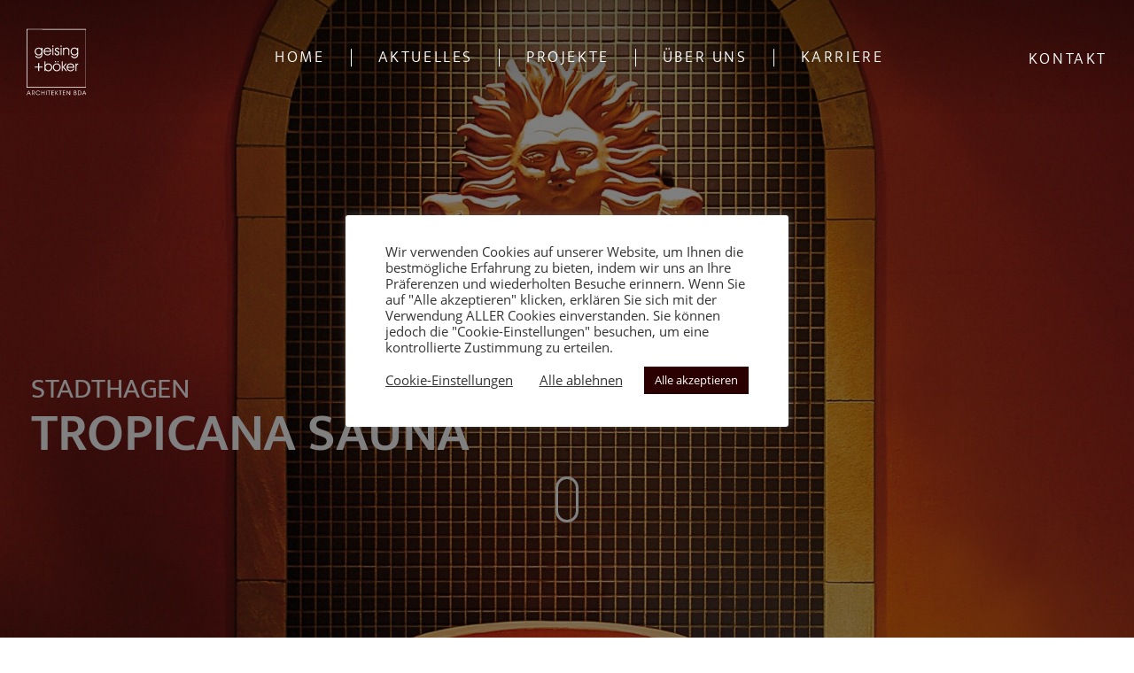

--- FILE ---
content_type: text/html; charset=UTF-8
request_url: https://www.geising-boeker.de/projects-item/tropicana-sauna/
body_size: 11392
content:
<!DOCTYPE html>
<html lang="de">
	<head>
		<meta charset="UTF-8">
		<meta name="apple-mobile-web-app-capable" content="yes" />
		<meta name="viewport" content="width=device-width, initial-scale=1">
		<meta name="format-detection" content="telephone=no" />

        
                    <link rel="icon" href="https://www.geising-boeker.de/wp-content/uploads/2021/10/geising-boeker-architekten-logo-150x150.jpg" />
        
		<title>Tropicana Sauna &#8211; geising + böker gmbh</title>
<meta name='robots' content='max-image-preview:large' />

<!-- Open Graph Meta Tags generated by Blog2Social 699 - https://www.blog2social.com -->
<meta property="og:title" content="Tropicana Sauna"/>
<meta property="og:description" content=""/>
<meta property="og:url" content="https://www.geising-boeker.de/projects-item/tropicana-sauna/"/>
<meta property="og:image" content="https://www.geising-boeker.de/wp-content/uploads/2022/05/06_Stadthagen_Tropicana_G03076_PWTropicana-lowres.jpg"/>
<meta property="og:image:width" content="2560"/>
<meta property="og:image:height" content="1703"/>
<meta property="og:type" content="article"/>
<meta property="og:article:published_time" content="2018-06-18 07:11:58"/>
<meta property="og:article:modified_time" content="2022-08-29 12:17:31"/>
<!-- Open Graph Meta Tags generated by Blog2Social 699 - https://www.blog2social.com -->

<!-- Twitter Card generated by Blog2Social 699 - https://www.blog2social.com -->
<meta name="twitter:card" content="summary">
<meta name="twitter:title" content="Tropicana Sauna"/>
<meta name="twitter:description" content=""/>
<meta name="twitter:image" content="https://www.geising-boeker.de/wp-content/uploads/2022/05/06_Stadthagen_Tropicana_G03076_PWTropicana-lowres.jpg"/>
<!-- Twitter Card generated by Blog2Social 699 - https://www.blog2social.com -->
<meta name="author" content="gb"/>
<link rel='dns-prefetch' href='//code.jquery.com' />
<link rel="alternate" type="application/rss+xml" title="geising + böker gmbh &raquo; Feed" href="https://www.geising-boeker.de/feed/" />
<link rel="alternate" type="application/rss+xml" title="geising + böker gmbh &raquo; Kommentar-Feed" href="https://www.geising-boeker.de/comments/feed/" />
<link rel="alternate" title="oEmbed (JSON)" type="application/json+oembed" href="https://www.geising-boeker.de/wp-json/oembed/1.0/embed?url=https%3A%2F%2Fwww.geising-boeker.de%2Fprojects-item%2Ftropicana-sauna%2F" />
<link rel="alternate" title="oEmbed (XML)" type="text/xml+oembed" href="https://www.geising-boeker.de/wp-json/oembed/1.0/embed?url=https%3A%2F%2Fwww.geising-boeker.de%2Fprojects-item%2Ftropicana-sauna%2F&#038;format=xml" />
<style id='wp-img-auto-sizes-contain-inline-css' type='text/css'>
img:is([sizes=auto i],[sizes^="auto," i]){contain-intrinsic-size:3000px 1500px}
/*# sourceURL=wp-img-auto-sizes-contain-inline-css */
</style>
<style id='wp-block-library-inline-css' type='text/css'>
:root{--wp-block-synced-color:#7a00df;--wp-block-synced-color--rgb:122,0,223;--wp-bound-block-color:var(--wp-block-synced-color);--wp-editor-canvas-background:#ddd;--wp-admin-theme-color:#007cba;--wp-admin-theme-color--rgb:0,124,186;--wp-admin-theme-color-darker-10:#006ba1;--wp-admin-theme-color-darker-10--rgb:0,107,160.5;--wp-admin-theme-color-darker-20:#005a87;--wp-admin-theme-color-darker-20--rgb:0,90,135;--wp-admin-border-width-focus:2px}@media (min-resolution:192dpi){:root{--wp-admin-border-width-focus:1.5px}}.wp-element-button{cursor:pointer}:root .has-very-light-gray-background-color{background-color:#eee}:root .has-very-dark-gray-background-color{background-color:#313131}:root .has-very-light-gray-color{color:#eee}:root .has-very-dark-gray-color{color:#313131}:root .has-vivid-green-cyan-to-vivid-cyan-blue-gradient-background{background:linear-gradient(135deg,#00d084,#0693e3)}:root .has-purple-crush-gradient-background{background:linear-gradient(135deg,#34e2e4,#4721fb 50%,#ab1dfe)}:root .has-hazy-dawn-gradient-background{background:linear-gradient(135deg,#faaca8,#dad0ec)}:root .has-subdued-olive-gradient-background{background:linear-gradient(135deg,#fafae1,#67a671)}:root .has-atomic-cream-gradient-background{background:linear-gradient(135deg,#fdd79a,#004a59)}:root .has-nightshade-gradient-background{background:linear-gradient(135deg,#330968,#31cdcf)}:root .has-midnight-gradient-background{background:linear-gradient(135deg,#020381,#2874fc)}:root{--wp--preset--font-size--normal:16px;--wp--preset--font-size--huge:42px}.has-regular-font-size{font-size:1em}.has-larger-font-size{font-size:2.625em}.has-normal-font-size{font-size:var(--wp--preset--font-size--normal)}.has-huge-font-size{font-size:var(--wp--preset--font-size--huge)}.has-text-align-center{text-align:center}.has-text-align-left{text-align:left}.has-text-align-right{text-align:right}.has-fit-text{white-space:nowrap!important}#end-resizable-editor-section{display:none}.aligncenter{clear:both}.items-justified-left{justify-content:flex-start}.items-justified-center{justify-content:center}.items-justified-right{justify-content:flex-end}.items-justified-space-between{justify-content:space-between}.screen-reader-text{border:0;clip-path:inset(50%);height:1px;margin:-1px;overflow:hidden;padding:0;position:absolute;width:1px;word-wrap:normal!important}.screen-reader-text:focus{background-color:#ddd;clip-path:none;color:#444;display:block;font-size:1em;height:auto;left:5px;line-height:normal;padding:15px 23px 14px;text-decoration:none;top:5px;width:auto;z-index:100000}html :where(.has-border-color){border-style:solid}html :where([style*=border-top-color]){border-top-style:solid}html :where([style*=border-right-color]){border-right-style:solid}html :where([style*=border-bottom-color]){border-bottom-style:solid}html :where([style*=border-left-color]){border-left-style:solid}html :where([style*=border-width]){border-style:solid}html :where([style*=border-top-width]){border-top-style:solid}html :where([style*=border-right-width]){border-right-style:solid}html :where([style*=border-bottom-width]){border-bottom-style:solid}html :where([style*=border-left-width]){border-left-style:solid}html :where(img[class*=wp-image-]){height:auto;max-width:100%}:where(figure){margin:0 0 1em}html :where(.is-position-sticky){--wp-admin--admin-bar--position-offset:var(--wp-admin--admin-bar--height,0px)}@media screen and (max-width:600px){html :where(.is-position-sticky){--wp-admin--admin-bar--position-offset:0px}}

/*# sourceURL=wp-block-library-inline-css */
</style><style id='global-styles-inline-css' type='text/css'>
:root{--wp--preset--aspect-ratio--square: 1;--wp--preset--aspect-ratio--4-3: 4/3;--wp--preset--aspect-ratio--3-4: 3/4;--wp--preset--aspect-ratio--3-2: 3/2;--wp--preset--aspect-ratio--2-3: 2/3;--wp--preset--aspect-ratio--16-9: 16/9;--wp--preset--aspect-ratio--9-16: 9/16;--wp--preset--color--black: #000000;--wp--preset--color--cyan-bluish-gray: #abb8c3;--wp--preset--color--white: #ffffff;--wp--preset--color--pale-pink: #f78da7;--wp--preset--color--vivid-red: #cf2e2e;--wp--preset--color--luminous-vivid-orange: #ff6900;--wp--preset--color--luminous-vivid-amber: #fcb900;--wp--preset--color--light-green-cyan: #7bdcb5;--wp--preset--color--vivid-green-cyan: #00d084;--wp--preset--color--pale-cyan-blue: #8ed1fc;--wp--preset--color--vivid-cyan-blue: #0693e3;--wp--preset--color--vivid-purple: #9b51e0;--wp--preset--gradient--vivid-cyan-blue-to-vivid-purple: linear-gradient(135deg,rgb(6,147,227) 0%,rgb(155,81,224) 100%);--wp--preset--gradient--light-green-cyan-to-vivid-green-cyan: linear-gradient(135deg,rgb(122,220,180) 0%,rgb(0,208,130) 100%);--wp--preset--gradient--luminous-vivid-amber-to-luminous-vivid-orange: linear-gradient(135deg,rgb(252,185,0) 0%,rgb(255,105,0) 100%);--wp--preset--gradient--luminous-vivid-orange-to-vivid-red: linear-gradient(135deg,rgb(255,105,0) 0%,rgb(207,46,46) 100%);--wp--preset--gradient--very-light-gray-to-cyan-bluish-gray: linear-gradient(135deg,rgb(238,238,238) 0%,rgb(169,184,195) 100%);--wp--preset--gradient--cool-to-warm-spectrum: linear-gradient(135deg,rgb(74,234,220) 0%,rgb(151,120,209) 20%,rgb(207,42,186) 40%,rgb(238,44,130) 60%,rgb(251,105,98) 80%,rgb(254,248,76) 100%);--wp--preset--gradient--blush-light-purple: linear-gradient(135deg,rgb(255,206,236) 0%,rgb(152,150,240) 100%);--wp--preset--gradient--blush-bordeaux: linear-gradient(135deg,rgb(254,205,165) 0%,rgb(254,45,45) 50%,rgb(107,0,62) 100%);--wp--preset--gradient--luminous-dusk: linear-gradient(135deg,rgb(255,203,112) 0%,rgb(199,81,192) 50%,rgb(65,88,208) 100%);--wp--preset--gradient--pale-ocean: linear-gradient(135deg,rgb(255,245,203) 0%,rgb(182,227,212) 50%,rgb(51,167,181) 100%);--wp--preset--gradient--electric-grass: linear-gradient(135deg,rgb(202,248,128) 0%,rgb(113,206,126) 100%);--wp--preset--gradient--midnight: linear-gradient(135deg,rgb(2,3,129) 0%,rgb(40,116,252) 100%);--wp--preset--font-size--small: 13px;--wp--preset--font-size--medium: 20px;--wp--preset--font-size--large: 36px;--wp--preset--font-size--x-large: 42px;--wp--preset--spacing--20: 0.44rem;--wp--preset--spacing--30: 0.67rem;--wp--preset--spacing--40: 1rem;--wp--preset--spacing--50: 1.5rem;--wp--preset--spacing--60: 2.25rem;--wp--preset--spacing--70: 3.38rem;--wp--preset--spacing--80: 5.06rem;--wp--preset--shadow--natural: 6px 6px 9px rgba(0, 0, 0, 0.2);--wp--preset--shadow--deep: 12px 12px 50px rgba(0, 0, 0, 0.4);--wp--preset--shadow--sharp: 6px 6px 0px rgba(0, 0, 0, 0.2);--wp--preset--shadow--outlined: 6px 6px 0px -3px rgb(255, 255, 255), 6px 6px rgb(0, 0, 0);--wp--preset--shadow--crisp: 6px 6px 0px rgb(0, 0, 0);}:where(.is-layout-flex){gap: 0.5em;}:where(.is-layout-grid){gap: 0.5em;}body .is-layout-flex{display: flex;}.is-layout-flex{flex-wrap: wrap;align-items: center;}.is-layout-flex > :is(*, div){margin: 0;}body .is-layout-grid{display: grid;}.is-layout-grid > :is(*, div){margin: 0;}:where(.wp-block-columns.is-layout-flex){gap: 2em;}:where(.wp-block-columns.is-layout-grid){gap: 2em;}:where(.wp-block-post-template.is-layout-flex){gap: 1.25em;}:where(.wp-block-post-template.is-layout-grid){gap: 1.25em;}.has-black-color{color: var(--wp--preset--color--black) !important;}.has-cyan-bluish-gray-color{color: var(--wp--preset--color--cyan-bluish-gray) !important;}.has-white-color{color: var(--wp--preset--color--white) !important;}.has-pale-pink-color{color: var(--wp--preset--color--pale-pink) !important;}.has-vivid-red-color{color: var(--wp--preset--color--vivid-red) !important;}.has-luminous-vivid-orange-color{color: var(--wp--preset--color--luminous-vivid-orange) !important;}.has-luminous-vivid-amber-color{color: var(--wp--preset--color--luminous-vivid-amber) !important;}.has-light-green-cyan-color{color: var(--wp--preset--color--light-green-cyan) !important;}.has-vivid-green-cyan-color{color: var(--wp--preset--color--vivid-green-cyan) !important;}.has-pale-cyan-blue-color{color: var(--wp--preset--color--pale-cyan-blue) !important;}.has-vivid-cyan-blue-color{color: var(--wp--preset--color--vivid-cyan-blue) !important;}.has-vivid-purple-color{color: var(--wp--preset--color--vivid-purple) !important;}.has-black-background-color{background-color: var(--wp--preset--color--black) !important;}.has-cyan-bluish-gray-background-color{background-color: var(--wp--preset--color--cyan-bluish-gray) !important;}.has-white-background-color{background-color: var(--wp--preset--color--white) !important;}.has-pale-pink-background-color{background-color: var(--wp--preset--color--pale-pink) !important;}.has-vivid-red-background-color{background-color: var(--wp--preset--color--vivid-red) !important;}.has-luminous-vivid-orange-background-color{background-color: var(--wp--preset--color--luminous-vivid-orange) !important;}.has-luminous-vivid-amber-background-color{background-color: var(--wp--preset--color--luminous-vivid-amber) !important;}.has-light-green-cyan-background-color{background-color: var(--wp--preset--color--light-green-cyan) !important;}.has-vivid-green-cyan-background-color{background-color: var(--wp--preset--color--vivid-green-cyan) !important;}.has-pale-cyan-blue-background-color{background-color: var(--wp--preset--color--pale-cyan-blue) !important;}.has-vivid-cyan-blue-background-color{background-color: var(--wp--preset--color--vivid-cyan-blue) !important;}.has-vivid-purple-background-color{background-color: var(--wp--preset--color--vivid-purple) !important;}.has-black-border-color{border-color: var(--wp--preset--color--black) !important;}.has-cyan-bluish-gray-border-color{border-color: var(--wp--preset--color--cyan-bluish-gray) !important;}.has-white-border-color{border-color: var(--wp--preset--color--white) !important;}.has-pale-pink-border-color{border-color: var(--wp--preset--color--pale-pink) !important;}.has-vivid-red-border-color{border-color: var(--wp--preset--color--vivid-red) !important;}.has-luminous-vivid-orange-border-color{border-color: var(--wp--preset--color--luminous-vivid-orange) !important;}.has-luminous-vivid-amber-border-color{border-color: var(--wp--preset--color--luminous-vivid-amber) !important;}.has-light-green-cyan-border-color{border-color: var(--wp--preset--color--light-green-cyan) !important;}.has-vivid-green-cyan-border-color{border-color: var(--wp--preset--color--vivid-green-cyan) !important;}.has-pale-cyan-blue-border-color{border-color: var(--wp--preset--color--pale-cyan-blue) !important;}.has-vivid-cyan-blue-border-color{border-color: var(--wp--preset--color--vivid-cyan-blue) !important;}.has-vivid-purple-border-color{border-color: var(--wp--preset--color--vivid-purple) !important;}.has-vivid-cyan-blue-to-vivid-purple-gradient-background{background: var(--wp--preset--gradient--vivid-cyan-blue-to-vivid-purple) !important;}.has-light-green-cyan-to-vivid-green-cyan-gradient-background{background: var(--wp--preset--gradient--light-green-cyan-to-vivid-green-cyan) !important;}.has-luminous-vivid-amber-to-luminous-vivid-orange-gradient-background{background: var(--wp--preset--gradient--luminous-vivid-amber-to-luminous-vivid-orange) !important;}.has-luminous-vivid-orange-to-vivid-red-gradient-background{background: var(--wp--preset--gradient--luminous-vivid-orange-to-vivid-red) !important;}.has-very-light-gray-to-cyan-bluish-gray-gradient-background{background: var(--wp--preset--gradient--very-light-gray-to-cyan-bluish-gray) !important;}.has-cool-to-warm-spectrum-gradient-background{background: var(--wp--preset--gradient--cool-to-warm-spectrum) !important;}.has-blush-light-purple-gradient-background{background: var(--wp--preset--gradient--blush-light-purple) !important;}.has-blush-bordeaux-gradient-background{background: var(--wp--preset--gradient--blush-bordeaux) !important;}.has-luminous-dusk-gradient-background{background: var(--wp--preset--gradient--luminous-dusk) !important;}.has-pale-ocean-gradient-background{background: var(--wp--preset--gradient--pale-ocean) !important;}.has-electric-grass-gradient-background{background: var(--wp--preset--gradient--electric-grass) !important;}.has-midnight-gradient-background{background: var(--wp--preset--gradient--midnight) !important;}.has-small-font-size{font-size: var(--wp--preset--font-size--small) !important;}.has-medium-font-size{font-size: var(--wp--preset--font-size--medium) !important;}.has-large-font-size{font-size: var(--wp--preset--font-size--large) !important;}.has-x-large-font-size{font-size: var(--wp--preset--font-size--x-large) !important;}
/*# sourceURL=global-styles-inline-css */
</style>

<style id='classic-theme-styles-inline-css' type='text/css'>
/*! This file is auto-generated */
.wp-block-button__link{color:#fff;background-color:#32373c;border-radius:9999px;box-shadow:none;text-decoration:none;padding:calc(.667em + 2px) calc(1.333em + 2px);font-size:1.125em}.wp-block-file__button{background:#32373c;color:#fff;text-decoration:none}
/*# sourceURL=/wp-includes/css/classic-themes.min.css */
</style>
<link rel='stylesheet' id='wpo_min-header-0-css' href='https://www.geising-boeker.de/wp-content/cache/wpo-minify/1765992174/assets/wpo-minify-header-e7056d7d.min.css' type='text/css' media='all' />
<link rel='stylesheet' id='child-style-css' href='https://www.geising-boeker.de/wp-content/themes/coca-child-theme/assets/css/style.css' type='text/css' media='all' />
<script type="text/javascript" id="wpo_min-header-0-js-extra">
/* <![CDATA[ */
var Cli_Data = {"nn_cookie_ids":[],"cookielist":[],"non_necessary_cookies":{"analytics":["_ga_4PE19H0R2J","_ga"]},"ccpaEnabled":"","ccpaRegionBased":"","ccpaBarEnabled":"","strictlyEnabled":["necessary","obligatoire"],"ccpaType":"gdpr","js_blocking":"","custom_integration":"","triggerDomRefresh":"","secure_cookies":""};
var cli_cookiebar_settings = {"animate_speed_hide":"500","animate_speed_show":"500","background":"#FFF","border":"#b1a6a6c2","border_on":"","button_1_button_colour":"#2a0000","button_1_button_hover":"#220000","button_1_link_colour":"#ffffff","button_1_as_button":"1","button_1_new_win":"","button_2_button_colour":"#333","button_2_button_hover":"#292929","button_2_link_colour":"#444","button_2_as_button":"","button_2_hidebar":"","button_3_button_colour":"#dedfe0","button_3_button_hover":"#b2b2b3","button_3_link_colour":"#333333","button_3_as_button":"","button_3_new_win":"","button_4_button_colour":"#dedfe0","button_4_button_hover":"#b2b2b3","button_4_link_colour":"#333333","button_4_as_button":"","button_7_button_colour":"#2a0000","button_7_button_hover":"#220000","button_7_link_colour":"#ffffff","button_7_as_button":"1","button_7_new_win":"","font_family":"inherit","header_fix":"","notify_animate_hide":"1","notify_animate_show":"","notify_div_id":"#cookie-law-info-bar","notify_position_horizontal":"right","notify_position_vertical":"bottom","scroll_close":"","scroll_close_reload":"","accept_close_reload":"","reject_close_reload":"","showagain_tab":"","showagain_background":"#fff","showagain_border":"#000","showagain_div_id":"#cookie-law-info-again","showagain_x_position":"100px","text":"#333333","show_once_yn":"","show_once":"10000","logging_on":"","as_popup":"","popup_overlay":"1","bar_heading_text":"","cookie_bar_as":"popup","popup_showagain_position":"bottom-right","widget_position":"left"};
var log_object = {"ajax_url":"https://www.geising-boeker.de/wp-admin/admin-ajax.php"};
//# sourceURL=wpo_min-header-0-js-extra
/* ]]> */
</script>
<script type="text/javascript" src="https://www.geising-boeker.de/wp-content/cache/wpo-minify/1765992174/assets/wpo-minify-header-2a352f35.min.js" id="wpo_min-header-0-js"></script>
<link rel="https://api.w.org/" href="https://www.geising-boeker.de/wp-json/" /><link rel="EditURI" type="application/rsd+xml" title="RSD" href="https://www.geising-boeker.de/xmlrpc.php?rsd" />
<link rel="canonical" href="https://www.geising-boeker.de/projects-item/tropicana-sauna/" />
<link rel='shortlink' href='https://www.geising-boeker.de/?p=3044' />
<meta name="generator" content="Powered by WPBakery Page Builder - drag and drop page builder for WordPress."/>
<style type="text/css" data-type="vc_shortcodes-custom-css">.vc_custom_1637312756685{padding-top: 0px !important;padding-bottom: 0px !important;}</style><noscript><style> .wpb_animate_when_almost_visible { opacity: 1; }</style></noscript>  <link rel='stylesheet' id='wpo_min-footer-0-css' href='https://www.geising-boeker.de/wp-content/cache/wpo-minify/1765992174/assets/wpo-minify-footer-315b1191.min.css' type='text/css' media='all' />
</head>
<body class="wp-singular projects-template-default single single-projects postid-3044 wp-theme-coca wp-child-theme-coca-child-theme wpb-js-composer js-comp-ver-6.6.0 vc_responsive" data-scrollbar="">

	        <div class="cs-loader js-loader">
            <div class="cs-loader__scale">
                <div class="cs-loader__bg">
<!--                    <div class="cs-loader__progress js-loader-progress">-->
<!--                         --><!--                            <div class="cs-loader__logo cs-loader__logo--img cs-loader__logo--light js-loader-logo">-->
<!--                                <img src="--><!--" alt="--><!--">-->
<!--                            </div>-->
<!--                        --><!--                            <div class="cs-loader__logo cs-loader__logo--light js-loader-logo">-->
<!--                                --><!--                            </div>-->
<!--                        --><!--                            <div class="cs-loader__logo cs-loader__logo--img cs-loader__logo--light js-loader-logo">-->
<!--                                --><!--                            </div>-->
<!--                        --><!--                    </div>-->
                    <div class="cs-loader__logo">
                        
                            <img src="https://www.geising-boeker.de/wp-content/uploads/2021/09/beising-boeker-logo-black.svg" alt="">
                            
                                            </div>
                </div>
            </div>
        </div>
	
    <div class="cs-main-wrapp">

        
                <header class="cs-header js-header  js-sticky-container cs-header--fixed">
            <div class="cs-header__wrapp js-header-height  js-sticky-header">
                <div class="cs-header__content-wr">
                    <div class="cs-logo cs-logo--header">
                        <a class="cs-logo__link" href="https://www.geising-boeker.de/">
                                            <img src="https://www.geising-boeker.de/wp-content/uploads/2021/09/beising-boeker-logo-black.svg" srcset="https://www.geising-boeker.de/wp-content/uploads/2021/09/beising-boeker-logo-black.svg 1x,https://www.geising-boeker.de/wp-content/uploads/2021/09/beising-boeker-logo-black.svg 2x" class="image_logo" alt="">
                                        </a>
                        <a class="cs-logo__link cs-logo__link--light" href="https://www.geising-boeker.de/">
                                            <img src="https://www.geising-boeker.de/wp-content/uploads/2021/08/beising-boeker-logo.svg" srcset="https://www.geising-boeker.de/wp-content/uploads/2021/08/beising-boeker-logo.svg 1x,https://www.geising-boeker.de/wp-content/uploads/2021/08/beising-boeker-logo.svg 2x" class="image_logo" alt="">
                                        </a>
                    </div>

                    <div class="cs-header__nav js-header-nav">
                        <div class="cs-header__inner">
                            <nav>
                                <ul class="main-menu"><li id="menu-item-56" class="menu-item menu-item-type-post_type menu-item-object-page menu-item-home menu-item-56"><a href="https://www.geising-boeker.de/">Home</a></li>
<li id="menu-item-58" class="menu-item menu-item-type-post_type menu-item-object-page menu-item-58"><a href="https://www.geising-boeker.de/aktuelles/">Aktuelles</a></li>
<li id="menu-item-62" class="menu-item menu-item-type-post_type menu-item-object-page menu-item-62"><a href="https://www.geising-boeker.de/projekte/">Projekte</a></li>
<li id="menu-item-59" class="menu-item menu-item-type-post_type menu-item-object-page menu-item-59"><a href="https://www.geising-boeker.de/ueber-uns/">Über uns</a></li>
<li id="menu-item-3799" class="menu-item menu-item-type-post_type menu-item-object-page menu-item-3799"><a href="https://www.geising-boeker.de/karriere/">Karriere</a></li>
<li id="menu-item-61" class="menu-item menu-item-type-post_type menu-item-object-page menu-item-61"><a href="https://www.geising-boeker.de/kontakt/">Kontakt</a></li>
<li id="menu-item-500" class="menu-item menu-item-type-post_type menu-item-object-page menu-item-privacy-policy menu-item-500"><a rel="privacy-policy" href="https://www.geising-boeker.de/datenschutz/">Datenschutz</a></li>
<li id="menu-item-501" class="menu-item menu-item-type-post_type menu-item-object-page menu-item-501"><a href="https://www.geising-boeker.de/impressum/">Impressum</a></li>
</ul>
                                <div class="menu-hauptnavigation-rechts-container"><ul id="menu-hauptnavigation-rechts" class="main-menu-right"><li id="menu-item-3555" class="menu-item menu-item-type-post_type menu-item-object-page menu-item-3555"><a href="https://www.geising-boeker.de/kontakt/">Kontakt</a></li>
</ul></div>
<!--                                -->                            </nav>

                            <div class="cs-header__socials">
                                                            </div>
                        </div>
                    </div>

                    <div class="cs-header__nav-btn">

                        
                        <!-- mobile icon -->
                        <div class="cs-nav-menu js-menu-block">
<!--                            <div class="cs-nav-menu__label">-->
<!--                                <span class="cs-nav-menu__text cs-nav-menu__text--open js-menu-btn-txt">-->
<!--                                    --><!--                                </span>-->
<!--                                <span class="cs-nav-menu__text cs-nav-menu__text--close js-menu-btn-txt">-->
<!--                                    --><!--                                </span>-->
<!--                            </div>-->
                            <a class="cs-nav-menu__icon js-menu-btn" href="#">
                                <i></i>
                            </a>
                        </div>

                        
                    </div>
                </div>
            </div>
        </header>


	<!--        <div class="cs-banner-wrapper">-->
            <section class="container-fluid cs-banner no-padd js-parallax-banner-parent">
                                <div class="js-parallax-banner-item" data-parallax-speed='1'>
                                        <img src="https://www.geising-boeker.de/wp-content/uploads/2022/05/05_Stadthagen_Tropicana_G03076_PN-lowres.jpg" class="s-img-switch" alt="2478">
                                    </div>
            <!--                            <span class="cs-overlay"></span>-->

                            <div class="cs-banner__content js-banner-animation">
                                                                    <div class="cs-banner__desc">
                                        <h6>
                                            Stadthagen                                        </h6>
                                    </div>
                                
                                <h1 class="cs-banner__title">Tropicana Sauna</h1>                            </div>

                            <div class="banner-scroll-down">
                                <a href="#main-content" class="smooth-scroll">
                                    <div class="banner-scroll-down-holder">
                                        <span class="banner-scroll-down-point"></span>
                                    </div>
                                </a>
                            </div>
            </section>

<!--            <div class="cs-banner-title cs-heading">-->
<!--                <div class="container">-->
<!--                    --><!---->
<!--                    --><!--                        <h4 class="cs-heading__subtitle">--><!--</h4>-->
<!--                    --><!--                </div>-->
<!--            </div>-->
<!--        </div>-->

		
	
    <div id="main-content" class="cs-details cs-details--simple">
        <div class="cs-details__content cs-details__content--simple">
            <div class="container">
                <div class="cs-post">
                    <div class="cs-post__content">
                        <div class="vc_row wpb_row vc_row-fluid"><div class="wpb_column vc_column_container vc_col-sm-12 "><div class="vc_column-inner "><div class="wpb_wrapper">
                        
            <div class="aw-project-gallery gallery-holder" data-gallery='[{"href":"https:\/\/www.geising-boeker.de\/wp-content\/uploads\/2022\/05\/02_Stadthagen_Tropicana_G03076_PWTropicana-lowres-1300x865.jpg","title":"Tropicana Sauna","description":"Stadthagen"},{"href":"https:\/\/www.geising-boeker.de\/wp-content\/uploads\/2022\/05\/05_Stadthagen_Tropicana_G03076_PN-lowres-1300x989.jpg","title":"Tropicana Sauna","description":"Stadthagen"},{"href":"https:\/\/www.geising-boeker.de\/wp-content\/uploads\/2022\/05\/01_Stadthagen_Tropicana_G03076_PWTropicana-lowres-1300x1045.jpg","title":"Tropicana Sauna","description":"Stadthagen"},{"href":"https:\/\/www.geising-boeker.de\/wp-content\/uploads\/2022\/05\/06_Stadthagen_Tropicana_G03076_PWTropicana-lowres-1300x865.jpg","title":"Tropicana Sauna","description":"Stadthagen"},{"href":"https:\/\/www.geising-boeker.de\/wp-content\/uploads\/2022\/05\/04_Stadthagen_Tropicana_G03076_PWTropicana-lowres-1300x865.jpg","title":"Tropicana Sauna","description":"Stadthagen"},{"href":"https:\/\/www.geising-boeker.de\/wp-content\/uploads\/2022\/05\/03_Stadthagen_Tropicana_G03076_PWTropicana-lowres-1300x865.jpg","title":"Tropicana Sauna","description":"Stadthagen"}]'>
<!--                <section class="cs-heading cs-heading--c-default cs-heading--default cs-heading--left">-->
<!--                    <h2 class="cs-heading__title">--><!--</h2>-->
<!--                    <h4 class="cs-heading__subtitle">--><!--</h4>-->
<!--                </section>-->

                <div class="aw-project-gallery-grid">
                    
                            <div class="aw-project-gallery-item">
                                <a href="https://www.geising-boeker.de/wp-content/uploads/2022/05/02_Stadthagen_Tropicana_G03076_PWTropicana-lowres-1024x681.jpg" class="aw-project-gallery-item-lightbox gallery-link" data-gallery-target="0">
                                    <img fetchpriority="high" decoding="async" width="500" height="500" src="https://www.geising-boeker.de/wp-content/uploads/2022/05/02_Stadthagen_Tropicana_G03076_PWTropicana-lowres-500x500.jpg" class="attachment-aw_square" alt="" srcset="https://www.geising-boeker.de/wp-content/uploads/2022/05/02_Stadthagen_Tropicana_G03076_PWTropicana-lowres-500x500.jpg 500w, https://www.geising-boeker.de/wp-content/uploads/2022/05/02_Stadthagen_Tropicana_G03076_PWTropicana-lowres-150x150.jpg 150w, https://www.geising-boeker.de/wp-content/uploads/2022/05/02_Stadthagen_Tropicana_G03076_PWTropicana-lowres-600x600.jpg 600w" sizes="(max-width: 500px) 100vw, 500px" />                                </a>
                            </div>
                    
                            <div class="aw-project-gallery-item">
                                <a href="https://www.geising-boeker.de/wp-content/uploads/2022/05/05_Stadthagen_Tropicana_G03076_PN-lowres-1024x779.jpg" class="aw-project-gallery-item-lightbox gallery-link" data-gallery-target="1">
                                    <img decoding="async" width="500" height="500" src="https://www.geising-boeker.de/wp-content/uploads/2022/05/05_Stadthagen_Tropicana_G03076_PN-lowres-500x500.jpg" class="attachment-aw_square" alt="" srcset="https://www.geising-boeker.de/wp-content/uploads/2022/05/05_Stadthagen_Tropicana_G03076_PN-lowres-500x500.jpg 500w, https://www.geising-boeker.de/wp-content/uploads/2022/05/05_Stadthagen_Tropicana_G03076_PN-lowres-150x150.jpg 150w, https://www.geising-boeker.de/wp-content/uploads/2022/05/05_Stadthagen_Tropicana_G03076_PN-lowres-600x600.jpg 600w" sizes="(max-width: 500px) 100vw, 500px" />                                </a>
                            </div>
                    
                            <div class="aw-project-gallery-item">
                                <a href="https://www.geising-boeker.de/wp-content/uploads/2022/05/01_Stadthagen_Tropicana_G03076_PWTropicana-lowres-1024x823.jpg" class="aw-project-gallery-item-lightbox gallery-link" data-gallery-target="2">
                                    <img decoding="async" width="500" height="500" src="https://www.geising-boeker.de/wp-content/uploads/2022/05/01_Stadthagen_Tropicana_G03076_PWTropicana-lowres-500x500.jpg" class="attachment-aw_square" alt="" srcset="https://www.geising-boeker.de/wp-content/uploads/2022/05/01_Stadthagen_Tropicana_G03076_PWTropicana-lowres-500x500.jpg 500w, https://www.geising-boeker.de/wp-content/uploads/2022/05/01_Stadthagen_Tropicana_G03076_PWTropicana-lowres-150x150.jpg 150w, https://www.geising-boeker.de/wp-content/uploads/2022/05/01_Stadthagen_Tropicana_G03076_PWTropicana-lowres-600x600.jpg 600w" sizes="(max-width: 500px) 100vw, 500px" />                                </a>
                            </div>
                    
                            <div class="aw-project-gallery-item">
                                <a href="https://www.geising-boeker.de/wp-content/uploads/2022/05/06_Stadthagen_Tropicana_G03076_PWTropicana-lowres-1024x681.jpg" class="aw-project-gallery-item-lightbox gallery-link" data-gallery-target="3">
                                    <img loading="lazy" decoding="async" width="500" height="500" src="https://www.geising-boeker.de/wp-content/uploads/2022/05/06_Stadthagen_Tropicana_G03076_PWTropicana-lowres-500x500.jpg" class="attachment-aw_square" alt="" srcset="https://www.geising-boeker.de/wp-content/uploads/2022/05/06_Stadthagen_Tropicana_G03076_PWTropicana-lowres-500x500.jpg 500w, https://www.geising-boeker.de/wp-content/uploads/2022/05/06_Stadthagen_Tropicana_G03076_PWTropicana-lowres-150x150.jpg 150w, https://www.geising-boeker.de/wp-content/uploads/2022/05/06_Stadthagen_Tropicana_G03076_PWTropicana-lowres-600x600.jpg 600w" sizes="auto, (max-width: 500px) 100vw, 500px" />                                </a>
                            </div>
                    
                            <div class="aw-project-gallery-item">
                                <a href="https://www.geising-boeker.de/wp-content/uploads/2022/05/04_Stadthagen_Tropicana_G03076_PWTropicana-lowres-1024x681.jpg" class="aw-project-gallery-item-lightbox gallery-link" data-gallery-target="4">
                                    <img loading="lazy" decoding="async" width="500" height="500" src="https://www.geising-boeker.de/wp-content/uploads/2022/05/04_Stadthagen_Tropicana_G03076_PWTropicana-lowres-500x500.jpg" class="attachment-aw_square" alt="" srcset="https://www.geising-boeker.de/wp-content/uploads/2022/05/04_Stadthagen_Tropicana_G03076_PWTropicana-lowres-500x500.jpg 500w, https://www.geising-boeker.de/wp-content/uploads/2022/05/04_Stadthagen_Tropicana_G03076_PWTropicana-lowres-150x150.jpg 150w, https://www.geising-boeker.de/wp-content/uploads/2022/05/04_Stadthagen_Tropicana_G03076_PWTropicana-lowres-600x600.jpg 600w" sizes="auto, (max-width: 500px) 100vw, 500px" />                                </a>
                            </div>
                    
                            <div class="aw-project-gallery-item">
                                <a href="https://www.geising-boeker.de/wp-content/uploads/2022/05/03_Stadthagen_Tropicana_G03076_PWTropicana-lowres-1024x681.jpg" class="aw-project-gallery-item-lightbox gallery-link" data-gallery-target="5">
                                    <img loading="lazy" decoding="async" width="500" height="500" src="https://www.geising-boeker.de/wp-content/uploads/2022/05/03_Stadthagen_Tropicana_G03076_PWTropicana-lowres-500x500.jpg" class="attachment-aw_square" alt="" srcset="https://www.geising-boeker.de/wp-content/uploads/2022/05/03_Stadthagen_Tropicana_G03076_PWTropicana-lowres-500x500.jpg 500w, https://www.geising-boeker.de/wp-content/uploads/2022/05/03_Stadthagen_Tropicana_G03076_PWTropicana-lowres-150x150.jpg 150w, https://www.geising-boeker.de/wp-content/uploads/2022/05/03_Stadthagen_Tropicana_G03076_PWTropicana-lowres-600x600.jpg 600w" sizes="auto, (max-width: 500px) 100vw, 500px" />                                </a>
                            </div>
                                    </div>

                <div class="aw-project-gallery-open">
                    <button class="aw-project-gallery-open-button">
<!--                        <img decoding="async" src="--><!--"/>-->
                        Galerie
                    </button>
                </div>
            </div>
        

            </div></div></div></div><div class="vc_row wpb_row vc_row-fluid vc_custom_1637312756685"><div class="wpb_column vc_column_container vc_col-sm-12 "><div class="vc_column-inner "><div class="wpb_wrapper"><div class="vc_separator wpb_content_element vc_separator_align_center vc_sep_width_100 vc_sep_border_width_2 vc_sep_pos_align_center vc_separator_no_text" ><span class="vc_sep_holder vc_sep_holder_l"><span  class="vc_sep_line"></span></span><span class="vc_sep_holder vc_sep_holder_r"><span  class="vc_sep_line"></span></span>
</div></div></div></div></div><div data-vc-full-width="true" data-vc-full-width-init="false" class="vc_row wpb_row vc_row-fluid"><div class="wpb_column vc_column_container vc_col-sm-12 "><div class="vc_column-inner "><div class="wpb_wrapper">                                    <div class="wpb_text_column wpb_content_element ">
                        <div class="grid-text wpb_wrapper">
                            Wir ließen das 2003 niedergebrannte Hallenfreizeitbad in fröhlich-bunter Anmutung und mit zahlreichen Attraktionen neu entstehen. Vor allem die Sauna sollte ein neuer „Hotspot“ werden. Auf dem unzerstörten Keller des Freizeitbades aufbauend, fassten wir zentrale Räume durch Gebäudekörper so ein, dass sie zusammen mit transparenten, auffahrbaren Dächern und tropischer Begrünung wie karibisch-bunte Patios wirken. Die Häuser nehmen die Entspannungs- und Ruhebereiche sowie die Gastronomie auf. Eine zentrale Küche versorgt auch die Plätze in der Eingangshalle und die gemütliche Saunagaststätte mit Kaminbereich. Attraktion der Saunaanlage mit acht Schwitzangeboten ist ein großes Glashaus, das als gemäßigte Temperaturzone fungiert und in dem die Saunen und Ruheräume als einzelne Häuser stehen. Abgerundet wird die Anlage durch Physiotherapie-, Kosmetik- und Massageräume. Die liebevolle Detaillierung und die Auswahl der Materialien und Farben vermitteln pure Urlaubsatmosphäre und lassen Raum für tropische Tagträume.<br />
Fotos: Tropicana Stadthagen, Philipp Neise                        </div>
                    </div>
                            </div></div></div></div><div class="vc_row-full-width vc_clearfix"></div><div data-vc-full-width="true" data-vc-full-width-init="false" data-vc-parallax="5" data-vc-parallax-image="https://www.geising-boeker.de/wp-content/uploads/2022/07/146.jpg" class="vc_row wpb_row vc_row-fluid vc_row-has-fill vc_general vc_parallax vc_parallax-content-moving"><div class="wpb_column vc_column_container vc_col-sm-12 "><div class="vc_column-inner "><div class="wpb_wrapper">
            <section class="cs-heading  cs-heading--left cs-heading--c-default cs-heading--default">

                                    <h6 class="cs-heading__subtitle">Sprechen Sie uns an</h6>
                
                                    <h2 class="cs-heading__title">
                        Kontaktaufnahme                    </h2>
                
                
                            </section>
            </div></div></div></div><div class="vc_row-full-width vc_clearfix"></div><div class="vc_row wpb_row vc_row-fluid"><div class="wpb_column vc_column_container vc_col-sm-12 "><div class="vc_column-inner "><div class="wpb_wrapper"><div role="form" class="wpcf7" id="wpcf7-f11-p3044-o1" lang="de-DE" dir="ltr">
<div class="screen-reader-response"><p role="status" aria-live="polite" aria-atomic="true"></p> <ul></ul></div>
<form action="/projects-item/tropicana-sauna/#wpcf7-f11-p3044-o1" method="post" class="wpcf7-form init" novalidate="novalidate" data-status="init">
<div style="display: none;">
<input type="hidden" name="_wpcf7" value="11" />
<input type="hidden" name="_wpcf7_version" value="5.6.4" />
<input type="hidden" name="_wpcf7_locale" value="de_DE" />
<input type="hidden" name="_wpcf7_unit_tag" value="wpcf7-f11-p3044-o1" />
<input type="hidden" name="_wpcf7_container_post" value="3044" />
<input type="hidden" name="_wpcf7_posted_data_hash" value="" />
</div>
<div class="form-background">
<div class="form-grid">
<div>
<label>Name*<span class="wpcf7-form-control-wrap" data-name="fullname"><input type="text" name="fullname" value="" size="40" class="wpcf7-form-control wpcf7-text wpcf7-validates-as-required" aria-required="true" aria-invalid="false" /></span></label>
</div>
<div>
<label>E-Mail*<span class="wpcf7-form-control-wrap" data-name="mail"><input type="email" name="mail" value="" size="40" class="wpcf7-form-control wpcf7-text wpcf7-email wpcf7-validates-as-required wpcf7-validates-as-email" aria-required="true" aria-invalid="false" /></span></label>
</div>
<div>
<label>Telefon<span class="wpcf7-form-control-wrap" data-name="phone"><input type="text" name="phone" value="" size="40" class="wpcf7-form-control wpcf7-text" aria-invalid="false" /></span></label>
</div>
</div>
<p><label>Betreff<span class="wpcf7-form-control-wrap" data-name="subject"><input type="text" name="subject" value="" size="40" class="wpcf7-form-control wpcf7-text" aria-invalid="false" /></span></label></p>
<p><label>Ihre Nachricht<span class="wpcf7-form-control-wrap" data-name="message"><textarea name="message" cols="40" rows="8" class="wpcf7-form-control wpcf7-textarea" aria-invalid="false"></textarea></span></label></p>
<div class="form-end">
<label><span class="wpcf7-form-control-wrap" data-name="privacy"><span class="wpcf7-form-control wpcf7-checkbox wpcf7-validates-as-required"><span class="wpcf7-list-item first last"><label><input type="checkbox" name="privacy[]" value="ja" /><span class="wpcf7-list-item-label">ja</span></label></span></span></span> Hiermit akzeptiere ich die von mir zur Kenntnis genommene <a href="/datenschutz">Datenschutzerklärung</a>. Diese Einwilligung kann jederzeit formlos per E-Mail widerrufen werden.*</label><br />
<span class="form-required">(*Pflichtfelder)</span></div>
<div class="form-button-container">
<label class="form-button-label"><input type="submit" value="Senden" class="wpcf7-form-control has-spinner wpcf7-submit" /></label>
</div>
</div>
<div class="wpcf7-response-output" aria-hidden="true"></div></form></div></div></div></div></div>
                    </div>
                </div>
            </div>
        </div>
    </div>

	<footer class="cs-footer cs-footer--simple">
		<div class="container">
			<div class="row cs-footer__align cs-footer__align--simple">
									<div class="col-md-4 col-xs-12 copyright">
													<div class="cs-footer__copyright cs-footer__copyright--simple">
								<p>© 2025 geising + böker gmbh</p>
							</div>
											</div>
                    
                                            <div class="widget widget--footer col-md-4 col-sm-12 widget_nav_menu"><div class="menu-social-media-container"><ul id="menu-social-media" class="menu"><li id="menu-item-119" class="menu-item menu-item-type-custom menu-item-object-custom menu-item-119"><a target="_blank" href="https://www.linkedin.com/company/geising-b%C3%B6ker-gmbh/">LinkedIn</a></li>
<li id="menu-item-120" class="menu-item menu-item-type-custom menu-item-object-custom menu-item-120"><a target="_blank" href="https://www.instagram.com/geisingundboeker/">Instagram</a></li>
<li id="menu-item-880" class="menu-item menu-item-type-custom menu-item-object-custom menu-item-880"><a target="_blank" href="https://www.facebook.com/geisingundboeker">Facebook</a></li>
</ul></div></div><div class="widget widget--footer col-md-4 col-sm-12 widget_nav_menu"><div class="menu-footer-container"><ul id="menu-footer" class="menu"><li id="menu-item-117" class="menu-item menu-item-type-post_type menu-item-object-page menu-item-117"><a href="https://www.geising-boeker.de/impressum/">Impressum</a></li>
<li id="menu-item-116" class="menu-item menu-item-type-post_type menu-item-object-page menu-item-privacy-policy menu-item-116"><a rel="privacy-policy" href="https://www.geising-boeker.de/datenschutz/">Datenschutz</a></li>
</ul></div></div>                    							</div>
		</div>
	</footer>
    </div>
<script type="speculationrules">
{"prefetch":[{"source":"document","where":{"and":[{"href_matches":"/*"},{"not":{"href_matches":["/wp-*.php","/wp-admin/*","/wp-content/uploads/*","/wp-content/*","/wp-content/plugins/*","/wp-content/themes/coca-child-theme/*","/wp-content/themes/coca/*","/*\\?(.+)"]}},{"not":{"selector_matches":"a[rel~=\"nofollow\"]"}},{"not":{"selector_matches":".no-prefetch, .no-prefetch a"}}]},"eagerness":"conservative"}]}
</script>
<!--googleoff: all--><div id="cookie-law-info-bar" data-nosnippet="true"><span><div class="cli-bar-container cli-style-v2"><div class="cli-bar-message">Wir verwenden Cookies auf unserer Website, um Ihnen die bestmögliche Erfahrung zu bieten, indem wir uns an Ihre Präferenzen und wiederholten Besuche erinnern. Wenn Sie auf "Alle akzeptieren" klicken, erklären Sie sich mit der Verwendung ALLER Cookies einverstanden. Sie können jedoch die "Cookie-Einstellungen" besuchen, um eine kontrollierte Zustimmung zu erteilen.</div><div class="cli-bar-btn_container"><a role='button' class="cli_settings_button" style="margin:0px 5px 0px 0px">Cookie-Einstellungen</a><a role='button' id="cookie_action_close_header_reject" class="cookie_action_close_header_reject cli_action_button wt-cli-reject-btn" data-cli_action="reject">Alle ablehnen</a><a id="wt-cli-accept-all-btn" role='button' data-cli_action="accept_all" class="wt-cli-element medium cli-plugin-button wt-cli-accept-all-btn cookie_action_close_header cli_action_button">Alle akzeptieren</a></div></div></span></div><div id="cookie-law-info-again" style="display:none" data-nosnippet="true"><span id="cookie_hdr_showagain">Cookieeinstellungen anpassen</span></div><div class="cli-modal" data-nosnippet="true" id="cliSettingsPopup" tabindex="-1" role="dialog" aria-labelledby="cliSettingsPopup" aria-hidden="true">
  <div class="cli-modal-dialog" role="document">
	<div class="cli-modal-content cli-bar-popup">
		  <button type="button" class="cli-modal-close" id="cliModalClose">
			<svg class="" viewBox="0 0 24 24"><path d="M19 6.41l-1.41-1.41-5.59 5.59-5.59-5.59-1.41 1.41 5.59 5.59-5.59 5.59 1.41 1.41 5.59-5.59 5.59 5.59 1.41-1.41-5.59-5.59z"></path><path d="M0 0h24v24h-24z" fill="none"></path></svg>
			<span class="wt-cli-sr-only">Schließen</span>
		  </button>
		  <div class="cli-modal-body">
			<div class="cli-container-fluid cli-tab-container">
	<div class="cli-row">
		<div class="cli-col-12 cli-align-items-stretch cli-px-0">
			<div class="cli-privacy-overview">
				<h4>Überblick über den Datenschutz</h4>				<div class="cli-privacy-content">
					<div class="cli-privacy-content-text">Diese Website verwendet Cookies, um Ihre Erfahrung zu verbessern, während Sie durch die Website navigieren. Von diesen werden die als notwendig eingestuften Cookies in Ihrem Browser gespeichert, da sie für das Funktionieren der grundlegenden Funktionen der Website unerlässlich sind. Wir verwenden auch Cookies von Dritten, die uns helfen zu analysieren und zu verstehen, wie Sie diese Website nutzen. Diese Cookies werden nur mit Ihrer Zustimmung in Ihrem Browser gespeichert. Sie haben auch die Möglichkeit, diese Cookies abzulehnen. Die Ablehnung einiger dieser Cookies kann jedoch Ihr Surferlebnis beeinträchtigen.</div>
				</div>
				<a class="cli-privacy-readmore" aria-label="Mehr anzeigen" role="button" data-readmore-text="Mehr anzeigen" data-readless-text="Weniger anzeigen"></a>			</div>
		</div>
		<div class="cli-col-12 cli-align-items-stretch cli-px-0 cli-tab-section-container">
												<div class="cli-tab-section">
						<div class="cli-tab-header">
							<a role="button" tabindex="0" class="cli-nav-link cli-settings-mobile" data-target="necessary" data-toggle="cli-toggle-tab">
								Erforderlich							</a>
															<div class="wt-cli-necessary-checkbox">
									<input type="checkbox" class="cli-user-preference-checkbox"  id="wt-cli-checkbox-necessary" data-id="checkbox-necessary" checked="checked"  />
									<label class="form-check-label" for="wt-cli-checkbox-necessary">Erforderlich</label>
								</div>
								<span class="cli-necessary-caption">immer aktiv</span>
													</div>
						<div class="cli-tab-content">
							<div class="cli-tab-pane cli-fade" data-id="necessary">
								<div class="wt-cli-cookie-description">
									Notwendige Cookies sind für das ordnungsgemäße Funktionieren der Website unbedingt erforderlich. Diese Cookies gewährleisten grundlegende Funktionalitäten und Sicherheitsmerkmale der Website, anonym.
<table class="cookielawinfo-row-cat-table cookielawinfo-winter"><thead><tr><th class="cookielawinfo-column-1">Cookie</th><th class="cookielawinfo-column-3">Dauer</th><th class="cookielawinfo-column-4">Beschreibung</th></tr></thead><tbody><tr class="cookielawinfo-row"><td class="cookielawinfo-column-1">cookielawinfo-checkbox-analytics</td><td class="cookielawinfo-column-3">11 months</td><td class="cookielawinfo-column-4">Dieses Cookie wird vom GDPR Cookie Consent Plugin gesetzt. Das Cookie wird verwendet, um die Zustimmung des Nutzers für die Cookies in der Kategorie "Analytics" zu speichern.</td></tr><tr class="cookielawinfo-row"><td class="cookielawinfo-column-1">cookielawinfo-checkbox-necessary</td><td class="cookielawinfo-column-3">11 months</td><td class="cookielawinfo-column-4">Dieses Cookie wird vom GDPR Cookie Consent Plugin gesetzt. Das Cookie wird verwendet, um die Zustimmung des Nutzers für die Cookies der Kategorie "Notwendig" zu speichern.</td></tr><tr class="cookielawinfo-row"><td class="cookielawinfo-column-1">viewed_cookie_policy</td><td class="cookielawinfo-column-3">11 months</td><td class="cookielawinfo-column-4">Das Cookie wird vom GDPR Cookie Consent Plugin gesetzt und wird verwendet, um zu speichern, ob der Nutzer der Verwendung von Cookies zugestimmt hat oder nicht. Es speichert keine persönlichen Daten.</td></tr></tbody></table>								</div>
							</div>
						</div>
					</div>
																	<div class="cli-tab-section">
						<div class="cli-tab-header">
							<a role="button" tabindex="0" class="cli-nav-link cli-settings-mobile" data-target="analytics" data-toggle="cli-toggle-tab">
								Analytics							</a>
															<div class="cli-switch">
									<input type="checkbox" id="wt-cli-checkbox-analytics" class="cli-user-preference-checkbox"  data-id="checkbox-analytics" />
									<label for="wt-cli-checkbox-analytics" class="cli-slider" data-cli-enable="Aktiviert" data-cli-disable="Deaktiviert"><span class="wt-cli-sr-only">Analytics</span></label>
								</div>
													</div>
						<div class="cli-tab-content">
							<div class="cli-tab-pane cli-fade" data-id="analytics">
								<div class="wt-cli-cookie-description">
									Analytische Cookies werden verwendet, um zu verstehen, wie Besucher mit der Website interagieren. Diese Cookies helfen bei der Bereitstellung von Informationen über die Anzahl der Besucher, die Absprungrate, die Verkehrsquelle usw.
<table class="cookielawinfo-row-cat-table cookielawinfo-winter"><thead><tr><th class="cookielawinfo-column-1">Cookie</th><th class="cookielawinfo-column-3">Dauer</th><th class="cookielawinfo-column-4">Beschreibung</th></tr></thead><tbody><tr class="cookielawinfo-row"><td class="cookielawinfo-column-1">_ga</td><td class="cookielawinfo-column-3">2 Jahre</td><td class="cookielawinfo-column-4">Speichert für jeden Besucher der Website eine anonyme ID. Anhand der ID können Seitenaufrufe einem Besucher zugeordnet werden.</td></tr><tr class="cookielawinfo-row"><td class="cookielawinfo-column-1">_ga_4PE19H0R2J</td><td class="cookielawinfo-column-3">2 Jahre</td><td class="cookielawinfo-column-4">Speichert für jeden Besucher der Website eine anonyme ID. Anhand der ID können Seitenaufrufe einem Besucher zugeordnet werden.</td></tr></tbody></table>								</div>
							</div>
						</div>
					</div>
										</div>
	</div>
</div>
		  </div>
		  <div class="cli-modal-footer">
			<div class="wt-cli-element cli-container-fluid cli-tab-container">
				<div class="cli-row">
					<div class="cli-col-12 cli-align-items-stretch cli-px-0">
						<div class="cli-tab-footer wt-cli-privacy-overview-actions">
						
															<a id="wt-cli-privacy-save-btn" role="button" tabindex="0" data-cli-action="accept" class="wt-cli-privacy-btn cli_setting_save_button wt-cli-privacy-accept-btn cli-btn">SPEICHERN &amp; AKZEPTIEREN</a>
													</div>
						
					</div>
				</div>
			</div>
		</div>
	</div>
  </div>
</div>
<div class="cli-modal-backdrop cli-fade cli-settings-overlay"></div>
<div class="cli-modal-backdrop cli-fade cli-popupbar-overlay"></div>
<!--googleon: all--><script type="text/html" id="wpb-modifications"></script><script type="text/javascript" id="wpo_min-footer-0-js-extra">
/* <![CDATA[ */
var wpcf7 = {"api":{"root":"https://www.geising-boeker.de/wp-json/","namespace":"contact-form-7/v1"},"cached":"1"};
//# sourceURL=wpo_min-footer-0-js-extra
/* ]]> */
</script>
<script type="text/javascript" src="https://www.geising-boeker.de/wp-content/cache/wpo-minify/1765992174/assets/wpo-minify-footer-8c0f0888.min.js" id="wpo_min-footer-0-js"></script>
<script type="text/javascript" src="//code.jquery.com/jquery-migrate-3.3.0.min.js" id="coca-jquery-js"></script>
<script type="text/javascript" src="https://www.geising-boeker.de/wp-content/cache/wpo-minify/1765992174/assets/wpo-minify-footer-ff8f0bca.min.js" id="wpo_min-footer-2-js"></script>
<script type="text/javascript" src="https://www.geising-boeker.de/wp-content/themes/coca/assets/js/tweenMax.min.js" id="tweenMax-js"></script>
<script type="text/javascript" id="wpo_min-footer-4-js-extra">
/* <![CDATA[ */
var vc_posts_text = {"loading_text":"LOADING..."};
var coca_data = {"ajaxurl":"https://www.geising-boeker.de/wp-admin/admin-ajax.php"};
//# sourceURL=wpo_min-footer-4-js-extra
/* ]]> */
</script>
<script type="text/javascript" src="https://www.geising-boeker.de/wp-content/cache/wpo-minify/1765992174/assets/wpo-minify-footer-1cf63140.min.js" id="wpo_min-footer-4-js"></script>
<script type="text/javascript" src="https://www.geising-boeker.de/wp-content/themes/coca-child-theme/assets/js/load_references.js" id="load-more-references-js-js"></script>
<script type="text/javascript" src="https://www.geising-boeker.de/wp-content/cache/wpo-minify/1765992174/assets/wpo-minify-footer-22981341.min.js" id="wpo_min-footer-6-js"></script>
	</body>
</html>

--- FILE ---
content_type: text/css
request_url: https://www.geising-boeker.de/wp-content/themes/coca-child-theme/assets/css/style.css
body_size: 7153
content:
@font-face{font-family:"Mukta";font-style:normal;font-weight:200;src:url("../fonts/mukta/mukta-v8-latin-200.eot");src:url("../fonts/mukta/mukta-v8-latin-200.eot?#iefix") format("embedded-opentype"),url("../fonts/mukta/mukta-v8-latin-200.woff2") format("woff2"),url("../fonts/mukta/mukta-v8-latin-200.woff") format("woff"),url("../fonts/mukta/mukta-v8-latin-200.ttf") format("truetype"),url("../fonts/mukta/mukta-v8-latin-200.svg#Mukta") format("svg")}@font-face{font-family:"Mukta";font-style:normal;font-weight:300;src:url("../fonts/mukta/mukta-v8-latin-300.eot");src:url("../fonts/mukta/mukta-v8-latin-300.eot?#iefix") format("embedded-opentype"),url("../fonts/mukta/mukta-v8-latin-300.woff2") format("woff2"),url("../fonts/mukta/mukta-v8-latin-300.woff") format("woff"),url("../fonts/mukta/mukta-v8-latin-300.ttf") format("truetype"),url("../fonts/mukta/mukta-v8-latin-300.svg#Mukta") format("svg")}@font-face{font-family:"Mukta";font-style:normal;font-weight:400;src:url("../fonts/mukta/mukta-v8-latin-regular.eot");src:url("../fonts/mukta/mukta-v8-latin-regular.eot?#iefix") format("embedded-opentype"),url("../fonts/mukta/mukta-v8-latin-regular.woff2") format("woff2"),url("../fonts/mukta/mukta-v8-latin-regular.woff") format("woff"),url("../fonts/mukta/mukta-v8-latin-regular.ttf") format("truetype"),url("../fonts/mukta/mukta-v8-latin-regular.svg#Mukta") format("svg")}@font-face{font-family:"Mukta";font-style:normal;font-weight:500;src:url("../fonts/mukta/mukta-v8-latin-500.eot");src:url("../fonts/mukta/mukta-v8-latin-500.eot?#iefix") format("embedded-opentype"),url("../fonts/mukta/mukta-v8-latin-500.woff2") format("woff2"),url("../fonts/mukta/mukta-v8-latin-500.woff") format("woff"),url("../fonts/mukta/mukta-v8-latin-500.ttf") format("truetype"),url("../fonts/mukta/mukta-v8-latin-500.svg#Mukta") format("svg")}@font-face{font-family:"Mukta";font-style:normal;font-weight:600;src:url("../fonts/mukta/mukta-v8-latin-600.eot");src:url("../fonts/mukta/mukta-v8-latin-600.eot?#iefix") format("embedded-opentype"),url("../fonts/mukta/mukta-v8-latin-600.woff2") format("woff2"),url("../fonts/mukta/mukta-v8-latin-600.woff") format("woff"),url("../fonts/mukta/mukta-v8-latin-600.ttf") format("truetype"),url("../fonts/mukta/mukta-v8-latin-600.svg#Mukta") format("svg")}@font-face{font-family:"Mukta";font-style:normal;font-weight:700;src:url("../fonts/mukta/mukta-v8-latin-700.eot");src:url("../fonts/mukta/mukta-v8-latin-700.eot?#iefix") format("embedded-opentype"),url("../fonts/mukta/mukta-v8-latin-700.woff2") format("woff2"),url("../fonts/mukta/mukta-v8-latin-700.woff") format("woff"),url("../fonts/mukta/mukta-v8-latin-700.ttf") format("truetype"),url("../fonts/mukta/mukta-v8-latin-700.svg#Mukta") format("svg")}@font-face{font-family:"Open Sans";font-style:normal;font-weight:400;src:url("../fonts/open-sans/open-sans-v23-latin-regular.eot");src:url("../fonts/open-sans/open-sans-v23-latin-regular.eot?#iefix") format("embedded-opentype"),url("../fonts/open-sans/open-sans-v23-latin-regular.woff2") format("woff2"),url("../fonts/open-sans/open-sans-v23-latin-regular.woff") format("woff"),url("../fonts/open-sans/open-sans-v23-latin-regular.ttf") format("truetype"),url("../fonts/open-sans/open-sans-v23-latin-regular.svg#Open Sans") format("svg")}@font-face{font-family:"Open Sans";font-style:italic;font-weight:400;src:url("../fonts/open-sans/open-sans-v23-latin-italic.eot");src:url("../fonts/open-sans/open-sans-v23-latin-italic.eot?#iefix") format("embedded-opentype"),url("../fonts/open-sans/open-sans-v23-latin-italic.woff2") format("woff2"),url("../fonts/open-sans/open-sans-v23-latin-italic.woff") format("woff"),url("../fonts/open-sans/open-sans-v23-latin-italic.ttf") format("truetype"),url("../fonts/open-sans/open-sans-v23-latin-italic.svg#Open Sans") format("svg")}@font-face{font-family:"Open Sans";font-style:normal;font-weight:300;src:url("../fonts/open-sans/open-sans-v23-latin-300.eot");src:url("../fonts/open-sans/open-sans-v23-latin-300.eot?#iefix") format("embedded-opentype"),url("../fonts/open-sans/open-sans-v23-latin-300.woff2") format("woff2"),url("../fonts/open-sans/open-sans-v23-latin-300.woff") format("woff"),url("../fonts/open-sans/open-sans-v23-latin-300.ttf") format("truetype"),url("../fonts/open-sans/open-sans-v23-latin-300.svg#Open Sans") format("svg")}@font-face{font-family:"Open Sans";font-style:italic;font-weight:300;src:url("../fonts/open-sans/open-sans-v23-latin-300italic.eot");src:url("../fonts/open-sans/open-sans-v23-latin-300italic.eot?#iefix") format("embedded-opentype"),url("../fonts/open-sans/open-sans-v23-latin-300italic.woff2") format("woff2"),url("../fonts/open-sans/open-sans-v23-latin-300italic.woff") format("woff"),url("../fonts/open-sans/open-sans-v23-latin-300italic.ttf") format("truetype"),url("../fonts/open-sans/open-sans-v23-latin-300italic.svg#Open Sans") format("svg")}@font-face{font-family:"Open Sans";font-style:normal;font-weight:600;src:url("../fonts/open-sans/open-sans-v23-latin-600.eot");src:url("../fonts/open-sans/open-sans-v23-latin-600.eot?#iefix") format("embedded-opentype"),url("../fonts/open-sans/open-sans-v23-latin-600.woff2") format("woff2"),url("../fonts/open-sans/open-sans-v23-latin-600.woff") format("woff"),url("../fonts/open-sans/open-sans-v23-latin-600.ttf") format("truetype"),url("../fonts/open-sans/open-sans-v23-latin-600.svg#Open Sans") format("svg")}@font-face{font-family:"Open Sans";font-style:italic;font-weight:600;src:url("../fonts/open-sans/open-sans-v23-latin-600italic.eot");src:url("../fonts/open-sans/open-sans-v23-latin-600italic.eot?#iefix") format("embedded-opentype"),url("../fonts/open-sans/open-sans-v23-latin-600italic.woff2") format("woff2"),url("../fonts/open-sans/open-sans-v23-latin-600italic.woff") format("woff"),url("../fonts/open-sans/open-sans-v23-latin-600italic.ttf") format("truetype"),url("../fonts/open-sans/open-sans-v23-latin-600italic.svg#Open Sans") format("svg")}@media(min-width: 768px){body,p,ul,li{font-size:20px}}h1,h2,h3,h4,h5,h6{font-family:"Mukta",Arial,Helvetica,sans-serif;hyphens:auto;font-weight:200;letter-spacing:-0.5px !important}h2,h3{font-weight:600;text-transform:uppercase}h3{margin-bottom:0}h1,h2,h3,h5{color:#2a0000}h5{font-size:1.5rem;letter-spacing:.6px;text-transform:uppercase}h6{letter-spacing:.6px}h4{color:#838383;letter-spacing:normal}body,p{font-family:"Open Sans",Arial,Helvetica,sans-serif;font-weight:300;color:#404040;line-height:1.75;hyphens:auto}.cs-heading{margin-bottom:10px}.cs-heading h1.cs-heading__title,.cs-heading h2.cs-heading__title{text-transform:uppercase;font-size:1.875rem;line-height:1}@media(min-width: 768px){.cs-heading h1.cs-heading__title,.cs-heading h2.cs-heading__title{font-size:2.25rem;line-height:1.2}}@media(min-width: 1025px){.cs-heading h1.cs-heading__title,.cs-heading h2.cs-heading__title{font-size:3.5rem;line-height:1}}.cs-heading h4.cs-heading__title{text-transform:uppercase;font-size:1.875rem}.cs-heading h5.cs-heading__title{font-size:1.5rem}.cs-heading__subtitle{text-transform:uppercase;font-size:1.375rem;font-weight:300;color:#838383;line-height:1;margin-top:5px}@media(min-width: 768px){.cs-heading__subtitle{font-size:1.625rem}}@media(min-width: 1025px){.cs-heading__subtitle{font-size:2.625rem}}@media(min-width: 1025px){.grid-text{column-count:3;column-gap:70px}}.container{width:100%;max-width:1250px}.container-slider{left:50% !important;transform:translateX(-50%)}@media(min-width: 768px){.container-slider{min-width:0 !important}}.cs-parent__content-wr{max-width:1250px}.cs-details--post{background:#fff}.cs-loader{border-color:#fff;background:#fff;transition:opacity .3s;opacity:1}.loaded .cs-loader{opacity:0}.cs-loader__bg{overflow:hidden}.cs-loader__progress{background:none}.cs-loader__scale{transition:none;transform:none;-webkit-transform:none}.cs-loader.hide-bar{transition:opacity .3s}.cs-loader.hide-bar .cs-loader__scale{transition:none;transform:none;-webkit-transform:none}.cs-loader.loaded{transition:opacity .3s;border-width:inherit;background:inherit;opacity:0}.cs-loader.loaded.hide-bar{-webkit-transition:opacity .3s;transition:opacity .3s}.cs-loader.loaded.hide-bar .cs-loader__scale{transition:none;transform:none;-webkit-transform:none}.cs-loader.loaded .cs-loader__scale{transition:none;transform:none;-webkit-transform:none}.cs-loader__logo img{min-height:100px}@media(max-width: 1367px)and (min-width: 600px){.container>.vc_row>.vc_column_container>.vc_column-inner,.cs-post__content>.vc_row>.vc_column_container>.vc_column-inner{padding-left:50px;padding-right:50px}}.cs-banner{min-height:100vh;justify-content:flex-start;align-items:flex-end}.cs-banner .js-parallax-banner-item{background-size:cover}.cs-banner-title{min-height:30vh;display:flex;align-items:center;margin-bottom:0}@media(min-width: 450px){.cs-banner-title{min-height:25vh}}@media(min-width: 1366px){.cs-banner-title{margin-bottom:25px;min-height:0;padding-top:100px}}@media(max-width: 1367px)and (min-width: 600px){.cs-banner-title .container{padding-left:50px;padding-right:50px}}.cs-banner__content{max-width:1250px;margin:0 auto;bottom:200px;text-align:left;padding:0 20px;z-index:1}@media(max-width: 1023px)and (orientation: landscape){.cs-banner__content{bottom:130px}}@media(min-width: 1366px){.cs-banner__content{padding:0 15px}}@media(min-width: 1600px){.cs-banner__content{bottom:120px}}.cs-banner__title{font-weight:600;width:85%;text-transform:uppercase}.cs-banner h1.cs-banner__title{font-size:2.25rem;hyphens:auto;margin-top:0}@media(min-width: 425px){.cs-banner h1.cs-banner__title{font-size:2.5rem}}@media(min-width: 768px){.cs-banner h1.cs-banner__title{font-size:3.75rem}}@media(min-width: 1600px){.cs-banner h1.cs-banner__title{font-size:6.25rem}}.cs-banner__desc{margin-top:0}.cs-banner__desc h6{font-size:1.375rem;text-transform:uppercase;font-weight:400}@media(min-width: 425px){.cs-banner__desc h6{font-size:1.75rem}}@media(min-width: 768px){.cs-banner__desc h6{font-size:2rem}}@media(min-width: 1366px){.cs-banner__desc h6{padding-left:5px}}@media(min-width: 1600px){.cs-banner__desc h6{font-size:2.5rem}}.cs-banner .js-parallax-banner-item img{width:100%}.cs-banner .banner-scroll-down{position:absolute;bottom:130px;left:50%;transform:translateX(-50%);z-index:1}@media(max-width: 1023px)and (orientation: landscape){.cs-banner .banner-scroll-down{bottom:60px}}@media(min-width: 1366px){.cs-banner .banner-scroll-down{bottom:40px}}.cs-banner .banner-scroll-down-holder{border:3px solid #fff;height:52px;width:26px;border-radius:15px;position:relative}.cs-banner .banner-scroll-down-point{display:block;width:8px;height:8px;border-radius:50%;background:#fff;position:absolute;left:50%;transform:translateX(-50%);animation:banner-scroll-animation 2.5s linear infinite}.swiper{position:absolute;top:0;left:0;width:100%}.swiper .js-parallax-banner-item{position:static}@keyframes banner-scroll-animation{0%{opacity:1;transform:translate(-50%, 10px)}15%{opacity:1;transform:translate(-50%, 28px)}50%{opacity:0;transform:translate(-50%, 28px)}100%{opacity:0;transform:translate(-50%, 10px)}}.container>.vc_row:not([class*=padding-]):not(.remove-section-padding),.container .cs-post__content>.vc_row:not([class*=padding-]):not(.remove-section-padding){padding:45px 0}@media(min-width: 1366px){.container>.vc_row:not([class*=padding-]):not(.remove-section-padding),.container .cs-post__content>.vc_row:not([class*=padding-]):not(.remove-section-padding){padding:100px 0}}.container>.vc_row:not([class*=padding-]):not(.remove-section-padding).vc_parallax,.container .cs-post__content>.vc_row:not([class*=padding-]):not(.remove-section-padding).vc_parallax{padding:100px 0 30px}.container>.vc_row:not([class*=padding-]):not(.remove-section-padding).vc_parallax .cs-heading,.container .cs-post__content>.vc_row:not([class*=padding-]):not(.remove-section-padding).vc_parallax .cs-heading{margin-bottom:0}.container>.vc_row:not([class*=padding-]):not(.remove-section-padding).vc_parallax .cs-heading__title,.container>.vc_row:not([class*=padding-]):not(.remove-section-padding).vc_parallax .cs-heading__subtitle,.container .cs-post__content>.vc_row:not([class*=padding-]):not(.remove-section-padding).vc_parallax .cs-heading__title,.container .cs-post__content>.vc_row:not([class*=padding-]):not(.remove-section-padding).vc_parallax .cs-heading__subtitle{margin:0;color:#fff}.container>.vc_row:not([class*=padding-]):not(.remove-section-padding).vc_parallax .cs-heading__title,.container .cs-post__content>.vc_row:not([class*=padding-]):not(.remove-section-padding).vc_parallax .cs-heading__title{font-weight:600}@media(min-width: 1366px){.container>.vc_row:not([class*=padding-]):not(.remove-section-padding).vc_parallax,.container .cs-post__content>.vc_row:not([class*=padding-]):not(.remove-section-padding).vc_parallax{padding:180px 0 30px}}.vc_row-has-fill>.vc_column_container>.vc_column-inner{padding-top:0}@media(min-width: 768px){.vc_grid.vc_row.vc_grid-gutter-35px,.vc_grid.vc_row.vc_grid-gutter-30px{margin-bottom:-50px}.vc_grid.vc_row.vc_grid-gutter-35px .vc_pageable-slide-wrapper,.vc_grid.vc_row.vc_grid-gutter-30px .vc_pageable-slide-wrapper{margin-right:-50px}.vc_grid.vc_row.vc_grid-gutter-35px .vc_pageable-slide-wrapper .vc_grid-item,.vc_grid.vc_row.vc_grid-gutter-30px .vc_pageable-slide-wrapper .vc_grid-item{padding-right:50px;padding-bottom:50px}}@media(min-width: 768px){.vc_grid-container{overflow:hidden}}@media(min-width: 768px)and (max-width: 1199px){.partner-companies .vc_col-sm-6{width:100%}}.partner-companies img[src$=".svg"]{min-height:80px;min-width:65px}.partner-companies p{line-height:1.4}@media(max-width: 599px){.partner-companies.vc_row{margin:0}.partner-companies.vc_row>.wpb_column{padding-left:0;padding-right:0}}@media(min-width: 1200px){.partner-companies{display:flex;flex-wrap:wrap}.partner-companies:not(.partner-companies-alt)>.wpb_column>.vc_column-inner{height:100%;aspect-ratio:1}}@media(min-width: 768px)and (max-width: 989px){.partner-companies .wpb_text_column p:first-of-type{height:65px;display:block}}@media(min-width: 990px)and (max-width: 1024px){.partner-companies .wpb_text_column p:first-of-type{height:85px}}@media(min-width: 1025px){.partner-companies .wpb_text_column p:first-of-type{height:65px;display:block}}@media(min-width: 1367px){.partner-companies .wpb_text_column p:first-of-type{height:55px;display:block}}.partner-companies .aw-simple-listing-grid{max-width:none}.partner-companies .aw-simple-listing-item+.aw-simple-listing-item{margin-top:40px}@media(min-width: 551px){.partner-companies .aw-simple-listing-item+.aw-simple-listing-item{margin-top:30px}}.partner-companies .aw-simple-listing-item-column-one{text-align:right;padding-right:20px}@media(max-width: 550px){.partner-companies .aw-simple-listing-item-column-one-image{text-align:start}}.partner-companies .aw-simple-listing-item-column-two{padding-left:20px}@media(max-width: 550px){.partner-companies .aw-simple-listing-item-column-one,.partner-companies .aw-simple-listing-item-column-two{width:100%;padding:0;text-align:start}}@media(max-width: 768px){.vc_row>.wpb_column:not(.remove-section-padding){margin-bottom:30px}}@media(max-width: 768px){.vc_row.vc_parallax>.wpb_column:not(.remove-section-padding){margin-bottom:0}}@media(max-width: 1024px)and (min-width: 550px){.vc_row .vc_col-sm-4,.vc_row .vc_col-sm-3{width:50%;float:left !important;display:inline-block}.vc_row .vc_col-sm-4+.vc_col-sm-8,.vc_row .vc_col-sm-3+.vc_col-sm-8{width:100%}}.vc_separator .vc_sep_holder .vc_sep_line{border-color:#151515;border-top-width:1px !important}@media(min-width: 768px){.vc_separator .vc_sep_holder .vc_sep_line::before,.vc_separator .vc_sep_holder .vc_sep_line::after{content:"";display:block;border-top:1px solid #151515;width:50px;position:absolute;top:-1px}.vc_separator .vc_sep_holder .vc_sep_line::before{left:-50px}.vc_separator .vc_sep_holder .vc_sep_line::after{right:-50px}}.gfadeIn,.gfadeOut{-webkit-animation-duration:.7s;animation-duration:.7s}.home-slider h1{font-size:2.5rem;hyphens:auto;margin-top:0;color:#fff;text-transform:uppercase;line-height:1 !important;font-weight:600;white-space:normal}@media(min-width: 768px){.home-slider h1{font-size:3.75rem}}@media(min-width: 1600px){.home-slider h1{font-size:6.25rem}}.home-slider h6{font-size:1.75rem;text-transform:uppercase;font-weight:400;color:#fff;line-height:1.25 !important;margin-bottom:0;white-space:normal;hyphens:auto}@media(min-width: 768px){.home-slider h6{font-size:2rem}}@media(min-width: 1366px){.home-slider h6{padding-left:5px !important}}@media(min-width: 1600px){.home-slider h6{font-size:2.5rem}}@media(min-width: 550px)and (max-width: 1024px){.home-bottom-teaser .teaser-project{width:100%}}@media(min-width: 1366px){.error404 .cs-main-wrapp{display:grid;grid-template-rows:auto 1fr auto}}.error404 .cs-main-wrapp .cs-error__wrapper{margin-bottom:100px}.error404 .cs-main-wrapp .cs-heading__title,.error404 .cs-main-wrapp .cs-heading__subtitle{color:#fff}.error404 .cs-main-wrapp .cs-heading__title{font-weight:400;font-size:5.3125rem}.error404 .cs-main-wrapp .cs-heading__subtitle{margin-bottom:0;font-size:2rem}.cs-footer{background:#2a0000}.cs-footer__align{flex-wrap:wrap}@media(max-width: 425px){.cs-footer .copyright{margin-bottom:10px}}@media(max-width: 992px){.cs-footer .copyright{text-align:center}}@media(min-width: 992px)and (max-width: 1366px){.cs-footer .copyright p{font-size:1rem}}.cs-footer .menu{display:flex;flex-wrap:wrap}@media(min-width: 480px){.cs-footer .menu{justify-content:flex-end}}.cs-footer .menu li{margin:0 10px;text-transform:none;font-size:1rem;font-family:"Open Sans",Arial,Helvetica,sans-serif;font-weight:300;color:#fff;letter-spacing:.5px;line-height:2}@media(min-width: 768px){.cs-footer .menu li{font-size:1.25rem}}@media(min-width: 992px)and (max-width: 1366px){.cs-footer .menu li{font-size:1rem}}.cs-footer .menu li:last-of-type{margin-right:0}.cs-footer .menu li:not(:last-child){position:relative}.cs-footer .menu li:not(:last-child)::after{content:"";display:block;border-right:1px solid #fff;position:absolute;top:50%;transform:translateY(-50%);right:-10px;height:55%}.cs-footer .widget{display:flex;justify-content:center}@media(max-width: 767px){.cs-footer .widget{margin-top:15px}}.cs-footer .widget:last-child{display:none}@media(min-width: 1025px){.cs-footer .widget:last-child{display:block;justify-content:flex-end}}.cs-footer .widget:not(:last-child){margin:0}@media(min-width: 768px)and (max-width: 991px){.cs-footer .widget:not(:last-child){margin:15px 0}}.cs-header__wrapp{padding:15px 0;background:linear-gradient(180deg, rgba(0, 0, 0, 0.3) 0%, transparent 100%)}.cs-header--open-menu .cs-header__wrapp{background:rgba(0,0,0,.8)}.cs-header--open-menu .cs-header__wrapp .cs-logo__link{visibility:hidden}.cs-header--open-menu .cs-header__wrapp .cs-logo__link.cs-logo__link--light{visibility:visible;opacity:1}.cs-header--scroll-menu .cs-header__wrapp{background:rgba(0,0,0,.7)}@media(min-width: 1025px){.cs-header--scroll-menu .cs-header__wrapp .main-menu>li>a,.cs-header--scroll-menu .cs-header__wrapp .wpml-ls>ul>li>a{color:#fff}}@media(min-width: 1025px){.cs-header--scroll-menu .cs-header__wrapp .main-menu>li:not(:last-of-type)::after,.cs-header--scroll-menu .cs-header__wrapp .wpml-ls>ul>li:not(:last-of-type)::after{border-color:#fff}}.cs-header--scroll-menu .cs-header__wrapp .cs-logo img{max-width:50px;min-height:55px;padding-top:0}@media(min-width: 768px)and (max-width: 1330px){.cs-header--scroll-menu .cs-header__wrapp .cs-logo img{max-width:75px}}.cs-header--scroll-menu .cs-header__wrapp .cs-logo__link{visibility:hidden}.cs-header--scroll-menu .cs-header__wrapp .cs-logo__link.cs-logo__link--light{visibility:visible;opacity:1}.cs-header__content-wr{max-width:1250px;width:100%;padding:0 15px}.cs-header__content-wr .cs-logo img{width:100%;max-width:80px;transition:max-width .3s,min-height .3s;min-height:100px;padding-top:10px}@media(min-width: 1024px)and (max-width: 1330px){.cs-header__content-wr .cs-logo img{max-width:120px}}@media(max-width: 1023px)and (orientation: landscape){.cs-header__content-wr .cs-logo img{max-width:80px}}.cs-header__inner>nav{display:flex;flex-wrap:wrap;justify-content:space-between}@media(max-width: 1024px){.cs-header__nav{background:rgba(0,0,0,.8)}}@media(min-width: 1025px){.cs-header__nav{width:85%}}.cs-header__nav-btn{display:none}@media(max-width: 1024px){.cs-header__nav-btn{display:flex}.cs-header__nav-btn .cs-nav-menu__icon i{background:#fff}.cs-header__nav-btn .cs-nav-menu__icon i::before{top:-10px}.cs-header__nav-btn .cs-nav-menu__icon i::after{top:10px}.cs-header__nav-btn .cs-nav-menu__icon i::before,.cs-header__nav-btn .cs-nav-menu__icon i::after{background:#fff}.cs-header__nav-btn .cs-nav-menu__icon.cs-nav-menu__icon--active i::before,.cs-header__nav-btn .cs-nav-menu__icon.cs-nav-menu__icon--active i::after{top:0}}.cs-header .main-menu{width:85%}@media(max-width: 1024px){.cs-header .main-menu{width:100%;text-align:center;margin-bottom:30px}}.cs-header .main-menu .menu-item{margin:10px 0}@media(min-width: 1024px){.cs-header .main-menu .menu-item{margin:0 10px}}@media(min-width: 1200px){.cs-header .main-menu .menu-item{margin:0 20px}}.cs-header .main-menu .menu-item>a{font-family:"Mukta",Arial,Helvetica,sans-serif;font-size:1.625rem;font-weight:300}@media(min-width: 1024px){.cs-header .main-menu .menu-item>a{font-size:1rem}}@media(min-width: 1200px){.cs-header .main-menu .menu-item>a{font-size:1.125rem}}.cs-header .main-menu .menu-item:nth-last-of-type(2){margin-top:40px}.cs-header .main-menu .menu-item:last-of-type a,.cs-header .main-menu .menu-item:nth-last-of-type(2) a{font-size:1.125rem}@media(min-width: 1025px){.cs-header .main-menu .menu-item:last-of-type,.cs-header .main-menu .menu-item:nth-last-of-type(2){display:none}}@media(min-width: 1025px){.cs-header .main-menu .menu-item:nth-last-of-type(3){display:none}}@media(min-width: 1025px){.cs-header .main-menu .menu-item:not(:nth-last-of-type(4))::after{content:"";border-right:1px solid #fff;height:70%;display:block;position:absolute;right:-10px;top:50%;transform:translateY(-50%)}}@media(min-width: 1200px){.cs-header .main-menu .menu-item:not(:nth-last-of-type(4))::after{right:-20px}}.cs-header .main-menu-right{list-style-type:none}@media(max-width: 1024px){.cs-header .main-menu-right{display:none}}.cs-header .main-menu-right .menu-item>a{font-family:"Mukta",Arial,Helvetica,sans-serif;font-size:1.625rem;font-weight:300;color:#fff;text-transform:uppercase;letter-spacing:2.6px;line-height:1}.cs-header .main-menu-right .menu-item>a:hover{color:rgba(255,255,255,.7)}@media(min-width: 1024px){.cs-header .main-menu-right .menu-item>a{font-size:1rem}}@media(min-width: 1200px){.cs-header .main-menu-right .menu-item>a{font-size:1.125rem}}.cs-header .main-menu-right .menu-item.current-menu-item>a{color:rgba(255,255,255,.7)}.cs-header .wpml-ls{width:100%}@media(min-width: 1024px){.cs-header .wpml-ls{width:auto;padding-right:0}}.cs-header .wpml-ls ul{text-align:center}@media(min-width: 1024px){.cs-header .wpml-ls ul{text-align:right}}.cs-header .wpml-ls .wpml-ls-item{margin:0;position:relative}@media(min-width: 1024px){.cs-header .wpml-ls .wpml-ls-item:last-of-type{margin-right:0}}@media(min-width: 1024px){.cs-header .wpml-ls .wpml-ls-item:last-of-type>a{padding-right:0}}.cs-header .wpml-ls .wpml-ls-item>a{font-family:"Mukta",Arial,Helvetica,sans-serif;font-size:1.125rem;font-weight:300;color:#fff}@media(min-width: 1025px){.cs-header .wpml-ls .wpml-ls-item>a{font-size:1rem}}.cs-header .wpml-ls .wpml-ls-item:not(:last-of-type)::after{content:"";border-right:1px solid #fff;height:70%;display:block;position:absolute;right:-1px;top:50%;transform:translateY(-50%)}.aw-image-teaser-link::before,.teaser-image-custom .vc_single_image-wrapper::before,.teaser-image-overlay::before,.teaser-image a::before{content:"+";position:absolute;top:0;left:0;opacity:0;transition:linear .3s;background:rgba(21,21,21,.5);height:100%;width:100%;font-size:4.375rem;display:flex;justify-content:center;align-items:center;font-family:"Mukta",Arial,Helvetica,sans-serif;font-weight:600;color:#fff}.teaser:not(:last-of-type)>.vc_grid-item-mini{margin-bottom:20px}@media(min-width: 768px){.teaser:not(:last-of-type)>.vc_grid-item-mini{border:none;margin-bottom:0}}.teaser .image-teaser-title{padding:0}.teaser .image-teaser-title>*{margin-bottom:0}.teaser .vc_gitem-zone .vc_gitem_row{position:static;transform:none}.teaser .vc_gitem-post-data{margin-bottom:5px}.teaser-plus .teaser-image-overlay a::after{content:"+";position:absolute;left:50%;transform:translate(-50%, -50%);top:50%;font-size:3.125rem}.teaser-image{position:relative}.teaser-image a::before{z-index:1}.teaser-image a:hover::before{opacity:1}.teaser-image-fixed::before{content:"";display:block;width:100%;height:100%;background:rgba(21,21,21,.5);opacity:0;position:absolute;top:0;left:0;z-index:1;transition:linear .3s}.teaser-image-fixed:hover::before{opacity:1}.teaser-image.vc_gitem-col{padding:0}.teaser-image.vc_gitem-col>.wpb_single_image.wpb_content_element{margin:0}.teaser-image.vc_gitem-col>.wpb_single_image.wpb_content_element .vc_figure{width:100%;overflow:hidden}.teaser-image.vc_gitem-col>.wpb_single_image.wpb_content_element .vc_figure>a{width:100%}.teaser-image.vc_gitem-col>.wpb_single_image.wpb_content_element .vc_figure .vc_single_image-wrapper{width:100%}.teaser-image.vc_gitem-col>.wpb_single_image.wpb_content_element .vc_figure img{width:100%;height:auto;object-fit:cover;aspect-ratio:1;transition:linear .3s}.teaser-image-overlay{position:absolute;top:0;left:0;height:100%;width:100%;margin:0;color:#fff}.teaser-image-overlay>h5,.teaser-image-overlay-custom{transition:linear .45s;color:#fff}.teaser-image-overlay:hover::before{opacity:1}.teaser-image-overlay:hover>h5{opacity:0;transition:linear .15s}.teaser-image-overlay-custom{position:absolute;transition:linear .45s,z-index .45s;top:0;left:0;height:100%;width:100%;margin:0;color:#fff;display:flex;justify-content:center;align-items:center}.teaser-image-overlay-fixed{position:absolute;top:0;left:0;height:100%;width:100%;margin:0;z-index:2;transition:linear .3s}.teaser-image-overlay-fixed:hover{opacity:0}.teaser-image-overlay-fixed h5{height:100%;width:100%;font-size:1.875rem}.teaser-image-overlay-fixed h5 a{height:100%;width:100%;padding:40px;display:flex;justify-content:center;align-items:center;color:#fff !important;text-align:center;text-transform:uppercase;hyphens:none}.teaser-image-overlay-fixed h5 a:hover{opacity:1;color:#fff}.teaser-image-overlay a{height:100%;width:100%;padding:40px;display:flex;justify-content:center;align-items:center;color:#fff;text-align:center;text-transform:uppercase;line-height:1;word-break:break-word}.teaser-project .teaser-image-overlay a{font-weight:400;font-size:2.5rem;justify-content:flex-start;align-items:flex-end;text-align:left;letter-spacing:-1.5px}@media(min-width: 768px)and (max-width: 1330px){.teaser-project .teaser-image-overlay a{font-size:2.1875rem}}@media(max-width: 425px){.teaser-image-overlay a{font-size:1.625rem}}@media(min-width: 426px)and (max-width: 767px){.teaser-image-overlay a{font-size:1.375rem}}@media(min-width: 1024px){.teaser-image-overlay a{hyphens:none;word-break:normal}}.teaser-image-overlay a:hover{color:#fff;opacity:1}.teaser-image-overlay h5,.teaser-image-overlay-custom{height:100%;width:100%;font-size:1.625rem}.teaser-image-overlay-project{display:flex;align-items:flex-end}.teaser-image-overlay-project:hover .wpb_wrapper{opacity:0}.teaser-image-overlay-project .wpb_wrapper{transition:linear .15s;opacity:1;padding:20px 10px}.teaser-image-overlay-project .wpb_wrapper>p{margin:0}.teaser-image-overlay-project .wpb_wrapper>p:first-of-type a{font-size:1.625rem;font-weight:300}.teaser-image-overlay-project .wpb_wrapper>p:last-of-type{font-size:2.1875rem}.teaser-image-overlay-project a{padding:0;transition:linear .45s}.teaser-image-overlay-project-main .wpb_wrapper>p{font-size:2.1875rem}.teaser-image-overlay-project-main .wpb_wrapper>p:first-of-type a{font-size:2.5rem;font-weight:400}@media(min-width: 768px)and (max-width: 1330px){.teaser-image-overlay-project-main .wpb_wrapper>p:first-of-type a{font-size:2.1875rem}}.teaser-image:hover img{transform:scale(1.2)}.teaser-image:hover .teaser-image-overlay{opacity:1}.teaser-image:hover .teaser-image-overlay-custom{opacity:0;z-index:-1}.teaser-image-custom .vc_single_image-wrapper::before{z-index:1}.teaser-image-custom:hover .vc_single_image-wrapper::before{opacity:1}.teaser-bottom{margin-top:25px}.teaser-bottom-date{color:#838383}@media(min-width: 640px)and (max-width: 900px){.teaser-bottom-title{height:70px}}.teaser-bottom-title>*{color:#2a0000;text-transform:uppercase}.teaser-bottom-description{display:-webkit-box;-webkit-line-clamp:3;-webkit-box-orient:vertical;overflow:hidden;text-overflow:ellipsis}.teaser-bottom-description a{display:block}@media(min-width: 1200px){.blog-teaser .vc_gitem-post-data-source-post_excerpt{min-height:150px}}.blog-teaser .vc_gitem-zone{border:2px solid #f2f0f2}.blog-teaser .vc_gitem-zone .vc_gitem_row{position:static;transform:none;padding:0}.blog-teaser .vc_gitem-zone .vc_gitem_row .vc_gitem-col{padding:20px}.blog-teaser .vc_gitem-zone .vc_figure{width:100%}.blog-teaser .vc_gitem-zone .vc_figure .vc_single_image-wrapper{width:100%}.blog-teaser .vc_gitem-zone .vc_figure .vc_single_image-wrapper img{width:100%}.wpcf7-form .wpcf7-submit,.wpcf7-form .form-button-label,.vc_btn3-container .vc_btn3.vc_btn3-color-default.vc_btn3-style-modern,.vc_btn3-container .vc_btn3-style-custom,.aw-project-gallery-open-button,.navigation-list-button{background:none;color:#2a0000;border:none;text-transform:uppercase;font-size:1.3125rem;font-family:"Mukta",Arial,Helvetica,sans-serif;font-weight:300;position:relative;letter-spacing:1.05px;padding-left:20px;padding-right:20px;z-index:1}@media(max-width: 450px){.wpcf7-form .wpcf7-submit,.wpcf7-form .form-button-label,.vc_btn3-container .vc_btn3.vc_btn3-color-default.vc_btn3-style-modern,.vc_btn3-container .vc_btn3-style-custom,.aw-project-gallery-open-button,.navigation-list-button{font-size:1rem;padding:10px}}.wpcf7-form .wpcf7-submit:hover,.wpcf7-form .form-button-label:hover,.vc_btn3-container .vc_btn3.vc_btn3-color-default.vc_btn3-style-modern:hover,.vc_btn3-container .vc_btn3-style-custom:hover,.aw-project-gallery-open-button:hover,.navigation-list-button:hover,.wpcf7-form .wpcf7-submit:active,.wpcf7-form .form-button-label:active,.vc_btn3-container .vc_btn3.vc_btn3-color-default.vc_btn3-style-modern:active,.vc_btn3-container .vc_btn3-style-custom:active,.aw-project-gallery-open-button:active,.navigation-list-button:active,.wpcf7-form .wpcf7-submit:focus,.wpcf7-form .form-button-label:focus,.vc_btn3-container .vc_btn3.vc_btn3-color-default.vc_btn3-style-modern:focus,.vc_btn3-container .vc_btn3-style-custom:focus,.aw-project-gallery-open-button:focus,.navigation-list-button:focus{background:none;color:#2a0000;border:none}.wpcf7-form .wpcf7-submit:focus-visible,.wpcf7-form .form-button-label:focus-visible,.vc_btn3-container .vc_btn3.vc_btn3-color-default.vc_btn3-style-modern:focus-visible,.vc_btn3-container .vc_btn3-style-custom:focus-visible,.aw-project-gallery-open-button:focus-visible,.navigation-list-button:focus-visible{outline:2px solid #000;background:none}.wpcf7-form .wpcf7-submit::before,.wpcf7-form .form-button-label::before,.vc_btn3-container .vc_btn3.vc_btn3-color-default.vc_btn3-style-modern::before,.vc_btn3-container .vc_btn3-style-custom::before,.aw-project-gallery-open-button::before,.navigation-list-button::before,.wpcf7-form .wpcf7-submit::after,.wpcf7-form .form-button-label::after,.vc_btn3-container .vc_btn3.vc_btn3-color-default.vc_btn3-style-modern::after,.vc_btn3-container .vc_btn3-style-custom::after,.aw-project-gallery-open-button::after,.navigation-list-button::after{content:"";position:absolute;top:calc(50% - 1px);display:block;border-top:1px solid #2a0000;width:25px}@media(min-width: 1200px){.wpcf7-form .wpcf7-submit::before,.wpcf7-form .form-button-label::before,.vc_btn3-container .vc_btn3.vc_btn3-color-default.vc_btn3-style-modern::before,.vc_btn3-container .vc_btn3-style-custom::before,.aw-project-gallery-open-button::before,.navigation-list-button::before,.wpcf7-form .wpcf7-submit::after,.wpcf7-form .form-button-label::after,.vc_btn3-container .vc_btn3.vc_btn3-color-default.vc_btn3-style-modern::after,.vc_btn3-container .vc_btn3-style-custom::after,.aw-project-gallery-open-button::after,.navigation-list-button::after{width:35px}}.wpcf7-form .wpcf7-submit::before,.wpcf7-form .form-button-label::before,.vc_btn3-container .vc_btn3.vc_btn3-color-default.vc_btn3-style-modern::before,.vc_btn3-container .vc_btn3-style-custom::before,.aw-project-gallery-open-button::before,.navigation-list-button::before{left:-25px}@media(min-width: 1200px){.wpcf7-form .wpcf7-submit::before,.wpcf7-form .form-button-label::before,.vc_btn3-container .vc_btn3.vc_btn3-color-default.vc_btn3-style-modern::before,.vc_btn3-container .vc_btn3-style-custom::before,.aw-project-gallery-open-button::before,.navigation-list-button::before{left:-35px}}.wpcf7-form .wpcf7-submit::after,.wpcf7-form .form-button-label::after,.vc_btn3-container .vc_btn3.vc_btn3-color-default.vc_btn3-style-modern::after,.vc_btn3-container .vc_btn3-style-custom::after,.aw-project-gallery-open-button::after,.navigation-list-button::after{right:-25px}@media(min-width: 1200px){.wpcf7-form .wpcf7-submit::after,.wpcf7-form .form-button-label::after,.vc_btn3-container .vc_btn3.vc_btn3-color-default.vc_btn3-style-modern::after,.vc_btn3-container .vc_btn3-style-custom::after,.aw-project-gallery-open-button::after,.navigation-list-button::after{right:-35px}}.aw-icon-teaser{margin-bottom:50px;padding-left:15px;padding-bottom:15px}@media(min-width: 768px){.aw-icon-teaser{width:50%;padding-left:50px;padding-bottom:50px}}@media(min-width: 1025px){.aw-icon-teaser{width:33.3222259247%}.aw-icon-teaser:nth-of-type(n+4){margin-top:20px}}@media(min-width: 640px){.aw-icon-teaser{margin-bottom:0}}.aw-icon-teaser-inner{display:flex;flex-wrap:wrap;margin-left:-40px;padding:0}.aw-icon-teaser-inner>*{padding-left:40px;box-sizing:border-box;max-width:100%;width:100%}.aw-icon-teaser-image{margin-bottom:20px}@media(min-width: 640px){.aw-icon-teaser-image{width:20%;margin-bottom:0;margin-top:-20px}}@media(min-width: 768px)and (max-width: 1023px){.aw-icon-teaser-image{margin-top:-10px}}.aw-icon-teaser-image img{max-width:100px}@media(min-width: 768px)and (max-width: 1023px){.aw-icon-teaser-image img{max-width:50px}}@media(min-width: 640px){.aw-icon-teaser-desc{width:80%}}.aw-icon-teaser-desc-title{margin-bottom:10px}.aw-icon-teaser-grid .wpb_wrapper{display:flex;flex-wrap:wrap;margin-left:-15px;margin-bottom:-15px}@media(min-width: 768px){.aw-icon-teaser-grid .wpb_wrapper{margin-left:-50px;margin-bottom:-50px}}.team-detail{padding:0}@media(min-width: 1360px){.cs-address{margin-bottom:20px}}.cs-address__item{width:100%;display:flex;flex-wrap:wrap;margin-bottom:5px}.cs-address__item>*{margin:0;display:block}.cs-address__item-title-container{width:100%}@media(min-width: 640px){.cs-address__item-title-container{width:20%}}.cs-address__item-title-simple,.cs-address__item-text{font-size:20px}.cs-address__item-title-simple{font-family:"Open Sans",Arial,Helvetica,sans-serif;font-weight:600;color:#2a0000}.cs-address__item-text{color:#404040}.cs-address__item-text-container{width:100%}@media(min-width: 640px){.cs-address__item-text-container{width:80%}}.single-projects .cs-details{background:#fff}.single-projects .cs-details__content{padding:0}.single-projects .wpb_gallery .wpb_image_grid_ul{height:auto !important;display:flex;flex-wrap:wrap;margin-left:-15px}@media(min-width: 768px){.single-projects .wpb_gallery .wpb_image_grid_ul{margin-left:-15px}}.single-projects .wpb_gallery .wpb_image_grid_ul .isotope-item{position:static !important;width:33.3222259247%;margin:0;padding-left:15px}@media(min-width: 768px){.single-projects .wpb_gallery .wpb_image_grid_ul .isotope-item{padding-left:15px}}.single-projects .wpb_gallery .wpb_image_grid_ul .isotope-item:nth-child(n+4){display:none}.single-projects .wpb_gallery .wpb_image_grid_ul .isotope-item img{width:100%}.aw-project-gallery .gallery-link{cursor:pointer}.aw-project-gallery-grid{display:flex;flex-wrap:wrap;margin-left:-15px;margin-bottom:-15px}.aw-project-gallery-item{width:100%;padding-left:15px;padding-bottom:15px}@media(min-width: 480px){.aw-project-gallery-item{width:33.3222259247%}}@media(min-width: 768px){.aw-project-gallery-item img{width:100%;height:auto;object-fit:cover;aspect-ratio:1}}.aw-project-gallery-item-lightbox{position:relative;display:block}.aw-project-gallery-item-lightbox.gallery-link{border-bottom:none}.aw-project-gallery-item-lightbox::before{content:"+";position:absolute;top:0;left:0;opacity:0;transition:linear .3s;background:rgba(21,21,21,.5);height:100%;width:100%;font-size:4.0625rem;font-weight:600;display:flex;justify-content:center;align-items:center;color:#fff;z-index:1}.aw-project-gallery-item-lightbox:hover::before{opacity:1}.aw-project-gallery-open{width:100%;display:flex;justify-content:center;margin-top:60px}.aw-project-gallery-open-button{background:none;border:none}@media(max-width: 767px){.aw-project-gallery-open-button{display:none}}.aw-project-gallery-open-button:hover,.aw-project-gallery-open-button:focus,.aw-project-gallery-open-button:active{background:none;border:none}.aw-project-gallery-open-button img{width:100%}@media(min-width: 768px){.aw-project-gallery-item:not(:nth-of-type(-n+3)){display:none}}.aw-project-gallery-item img{width:100%;height:auto;object-fit:cover;aspect-ratio:1}.aw-blog-gallery .gallery-link{cursor:pointer}.aw-blog-gallery-grid{display:flex;flex-wrap:wrap;margin-left:-15px;margin-bottom:-15px}.aw-blog-gallery-item{width:100%;padding-left:15px;padding-bottom:15px}@media(min-width: 480px){.aw-blog-gallery-item{width:33.3222259247%}}@media(min-width: 768px){.aw-blog-gallery-item img{width:100%;height:auto;object-fit:cover;aspect-ratio:1}}.aw-blog-gallery-item-lightbox{position:relative;display:block}.aw-blog-gallery-item-lightbox.gallery-link{border-bottom:none}.aw-blog-gallery-item-lightbox::before{content:"+";position:absolute;top:0;left:0;opacity:0;transition:linear .3s;background:rgba(21,21,21,.5);height:100%;width:100%;font-size:4.0625rem;font-weight:600;display:flex;justify-content:center;align-items:center;color:#fff;z-index:1}.aw-blog-gallery-item-lightbox:hover::before{opacity:1}.aw-blog-gallery-open{width:100%;display:flex;justify-content:center;margin-top:60px}.aw-blog-gallery-open-button{background:none;border:none}@media(max-width: 767px){.aw-blog-gallery-open-button{display:none}}.aw-blog-gallery-open-button:hover,.aw-blog-gallery-open-button:focus,.aw-blog-gallery-open-button:active{background:none;border:none}.aw-blog-gallery-open-button img{width:100%}.glightbox-container .goverlay{background:rgba(0,0,0,.7)}.glightbox-container .gprev,.glightbox-container .gnext{top:60%}@media(max-width: 1024px)and (orientation: landscape),(max-height: 500px){.glightbox-container .gprev,.glightbox-container .gnext{top:50%;transform:translateY(-50%)}}@media(min-width: 768px){.glightbox-container .gslide .ginner-container .gslide-image{box-shadow:none}.glightbox-container .gslide .ginner-container .gslide-image img{box-shadow:1px 2px 9px 0 rgba(0,0,0,.65)}}@media(min-width: 1260px){.glightbox-container .gslide .ginner-container{max-width:1200px}.glightbox-container .gslide .ginner-container .gslide-image{width:100%}}.glightbox-container .gslide-description{background:rgba(0,0,0,0);color:#b0b0b0}@media(max-width: 768px){.glightbox-mobile .glightbox-container .gslide-description{background:rgba(0,0,0,0);order:0 !important;position:static;flex:none;padding-bottom:0}}@media(max-width: 1024px)and (orientation: landscape),(max-height: 500px){.glightbox-container .gslide-description{display:none}}.glightbox-container .gslide-title{text-transform:uppercase;font-size:2.25rem;font-weight:600;letter-spacing:normal;font-family:"Mukta",Arial,Helvetica,sans-serif;color:#fff;margin:0}.glightbox-container .gslide-desc{text-transform:uppercase;font-size:1.3125rem;font-family:"Mukta",Arial,Helvetica,sans-serif}.glightbox-container .gslide-image{position:relative}@media(max-width: 1024px)and (orientation: landscape),(max-height: 500px){.glightbox-container .gslide-image img{max-height:90vh !important}}@media(max-width: 425px){.glightbox-container .gslide-image img{max-width:95vw}}.single-post .cs-post--post{padding:0}.single-post .cs-details__content--post{padding-top:0}.single-post .cs-navigation{display:flex;flex-wrap:wrap;width:100%}.single-post .cs-navigation__list{float:none;width:100%}@media(min-width: 768px){.single-post .cs-navigation__list{width:33.3222259247%}}.single-post .cs-navigation__list:not(:last-of-type){margin-bottom:10px}@media(min-width: 768px){.single-post .cs-navigation__list:not(:last-of-type){margin-bottom:0}}@media(min-width: 768px){.single-post .cs-navigation__list--center{text-align:center}}@media(min-width: 768px){.single-post .cs-navigation__list--right{text-align:right}}.single-post .cs-navigation .navigation-list{width:100%;text-align:center}.aw-references{margin:40px 0}.aw-references-listing{margin-bottom:40px}.aw-references-listing>*{padding-left:40px}.aw-references-grid{display:flex;flex-wrap:wrap;margin-left:-40px;padding:0}.aw-references-category-title{width:100%}@media(min-width: 450px){.aw-references-category-title{width:40%}}@media(min-width: 1024px){.aw-references-category-title{width:30%}}.aw-references-projects-item{width:100%}@media(min-width: 450px){.aw-references-projects-item{width:60%}}@media(min-width: 1024px){.aw-references-projects-item{width:70%}}.aw-references-item+.aw-references-item{margin-top:40px;padding-top:40px}.aw-references-item-inner{display:flex;flex-wrap:wrap;margin-left:-40px;padding:0}.aw-references-item-column{padding-left:40px;box-sizing:border-box;max-width:100%}.aw-references-item-column-grid{display:flex;flex-wrap:wrap;margin-left:-40px;padding:0;margin-bottom:10px}@media(min-width: 450px){.aw-references-item-column-grid{margin-bottom:0}}.aw-references-item-column-year{width:100%}@media(min-width: 1366px){.aw-references-item-column-year{width:16.6638893518%}}.aw-references-item-column-year h4{color:#2a0000;font-weight:400}.aw-references-item-column-projects{width:100%}@media(min-width: 1366px){.aw-references-item-column-projects{width:83.3194467589%;margin-top:40px}}.aw-references-item-column-projects p{font-weight:400}.aw-references-item-column-projects .aw-references-category-title>p{font-weight:600}@media(min-width: 450px){.aw-references-item-column-projects .aw-references-category-title>p{font-weight:400}}.aw-references-item-column-category{width:100%}@media(min-width: 425px){.aw-references-item-column-category{width:75%}}.aw-references-item-column-image{width:100%;margin-top:10px}@media(min-width: 425px){.aw-references-item-column-image{margin-top:0;width:25%}}.aw-references-separator{border-top:1px solid #151515;margin:100px 0;position:relative}@media(min-width: 768px){.aw-references-separator::before,.aw-references-separator::after{content:"";display:block;border-top:1px solid #151515;width:50px;position:absolute;top:-1px}.aw-references-separator::before{left:-50px}.aw-references-separator::after{right:-50px}}.aw-references-separator:last-of-type{display:none}@media(max-width: 1367px)and (min-width: 600px){html:not(.js_active) .cs-post__content{padding-left:40px;padding-right:40px}}.aw-blog-listing-home{display:flex;flex-wrap:wrap;justify-content:center;margin-bottom:30px}.aw-blog-listing-home-grid{width:100%;max-width:570px}.aw-blog-listing-home-item{display:flex;flex-wrap:wrap}.aw-blog-listing-home-item-column-one{width:40%;font-weight:400}.aw-blog-listing-home-item-column-one-image{text-align:right;margin-bottom:10px}.aw-blog-listing-home-item-column-one-image img{max-width:50%}.aw-blog-listing-home-item-column-one-image img[src$=".svg"]{max-width:80px}.aw-blog-listing-home-item-column-two{width:60%}.aw-blog-listing{margin-bottom:30px}.aw-blog-listing .gallery-link{cursor:pointer}.aw-blog-listing-item{width:100%}@media(min-width: 768px){.aw-blog-listing-item img{width:100%;height:auto;object-fit:cover;aspect-ratio:2}}.aw-blog-listing-item-lightbox{position:relative;display:block}.aw-blog-listing-item-lightbox.gallery-link{border-bottom:none}.aw-blog-listing-item-lightbox::before{content:"+";position:absolute;top:0;left:0;opacity:0;transition:linear .3s;background:rgba(21,21,21,.5);height:100%;width:100%;font-size:4.0625rem;font-weight:600;display:flex;justify-content:center;align-items:center;color:#fff;z-index:1}.aw-blog-listing-item-lightbox:hover::before{opacity:1}.aw-blog-listing-open{width:100%;display:flex;justify-content:center;margin-top:60px}.aw-blog-listing-open-button{background:none;border:none}@media(max-width: 767px){.aw-blog-listing-open-button{display:none}}.aw-blog-listing-open-button:hover,.aw-blog-listing-open-button:focus,.aw-blog-listing-open-button:active{background:none;border:none}.aw-blog-listing-open-button img{width:100%}.aw-blog-listing-item-head{display:flex;flex-wrap:wrap;margin-top:10px}.aw-blog-listing-item-title>*{font-size:1.5625rem;font-weight:300;font-family:"Mukta",Arial,Helvetica,sans-serif}.aw-blog-listing-item-date{margin-right:20px;font-size:1.5625rem;font-family:"Mukta",Arial,Helvetica,sans-serif;font-weight:800}.aw-blog-listing-item-content ul{margin:0}.aw-blog-listing-item-content ul li{font-weight:300}.aw-blog-listing-item-content ul br{display:none}@media(min-width: 1024px){.aw-blog-listing-item-content:not(.one-column){column-count:3;column-gap:70px}}.aw-blog-listing-separator{border-top:1px solid #151515;margin:100px 0;position:relative}@media(min-width: 768px){.aw-blog-listing-separator::before,.aw-blog-listing-separator::after{content:"";display:block;border-top:1px solid #151515;width:50px;position:absolute;top:-1px}.aw-blog-listing-separator::before{left:-50px}.aw-blog-listing-separator::after{right:-50px}}.aw-simple-listing{display:flex;flex-wrap:wrap;justify-content:center;margin-bottom:30px}.aw-simple-listing-grid{width:100%;max-width:570px}.aw-simple-listing-item{display:flex;flex-wrap:wrap}.aw-simple-listing-item-column-one{width:40%;font-weight:400}.aw-simple-listing-item-column-one-image{text-align:right;margin-bottom:10px}.aw-simple-listing-item-column-one-image img{max-width:50%}.aw-simple-listing-item-column-one-image img[src$=".svg"]{max-width:80px}.aw-simple-listing-item-column-two{width:60%}.aw-image-teaser{margin-bottom:35px}.aw-image-teaser .gallery-link{cursor:pointer}.aw-image-teaser-grid{display:flex;flex-wrap:wrap;margin-left:-15px;margin-bottom:-15px}.aw-image-teaser-item{width:100%;padding-left:15px;padding-bottom:15px}@media(min-width: 480px){.aw-image-teaser-item{width:33.3222259247%}}@media(min-width: 768px){.aw-image-teaser-item img{width:100%;height:auto;object-fit:cover;aspect-ratio:1}}.aw-image-teaser-item-lightbox{position:relative;display:block}.aw-image-teaser-item-lightbox.gallery-link{border-bottom:none}.aw-image-teaser-item-lightbox::before{content:"+";position:absolute;top:0;left:0;opacity:0;transition:linear .3s;background:rgba(21,21,21,.5);height:100%;width:100%;font-size:4.0625rem;font-weight:600;display:flex;justify-content:center;align-items:center;color:#fff;z-index:1}.aw-image-teaser-item-lightbox:hover::before{opacity:1}.aw-image-teaser-open{width:100%;display:flex;justify-content:center;margin-top:60px}.aw-image-teaser-open-button{background:none;border:none}@media(max-width: 767px){.aw-image-teaser-open-button{display:none}}.aw-image-teaser-open-button:hover,.aw-image-teaser-open-button:focus,.aw-image-teaser-open-button:active{background:none;border:none}.aw-image-teaser-open-button img{width:100%}.aw-image-teaser-item-inner{position:relative;overflow:hidden}.aw-image-teaser-link{display:block}.aw-image-teaser-link::before{z-index:1}.aw-image-teaser-link:hover::before{opacity:1}.aw-image-teaser-link:hover .aw-image-teaser-title{opacity:0}.aw-image-teaser-link:hover .aw-image-teaser-image{transform:scale(1.2)}.aw-image-teaser-image{transition:linear .3s;width:100%;height:auto;object-fit:cover;aspect-ratio:1}.aw-image-teaser-title{text-transform:none;position:absolute;bottom:20px;left:20px;color:#fff;letter-spacing:normal !important;font-weight:400;font-family:"Open Sans",Arial,Helvetica,sans-serif;font-size:2.5rem;line-height:1;transition:linear .15s;opacity:1;z-index:1}@media(min-width: 480px)and (max-width: 660px){.aw-image-teaser-title{font-size:.875rem}}@media(min-width: 661px)and (max-width: 768px){.aw-image-teaser-title{font-size:1.25rem}}@media(min-width: 769px)and (max-width: 1200px){.aw-image-teaser-title{font-size:1.5625rem}}.aw-text-two-columns{display:flex;flex-wrap:wrap;justify-content:center;margin-bottom:30px}.aw-text-two-columns-grid{width:100%;max-width:570px}.aw-text-two-columns-item{display:flex;flex-wrap:wrap}.aw-text-two-columns-item-column-one{width:40%;font-weight:400}.aw-text-two-columns-item-column-one-image{text-align:right;margin-bottom:10px}.aw-text-two-columns-item-column-one-image img{max-width:50%}.aw-text-two-columns-item-column-one-image img[src$=".svg"]{max-width:80px}.aw-text-two-columns-item-column-two{width:60%}.aw-text-two-columns-grid{max-width:none}@media(min-width: 768px){.aw-text-two-columns-item{margin-left:-100px;justify-content:flex-end}}.aw-text-two-columns-item>*{width:100%}@media(min-width: 768px){.aw-text-two-columns-item>*{padding-left:100px}}.aw-text-two-columns-item-column-one{text-transform:uppercase}@media(min-width: 768px){.aw-text-two-columns-item-column-one-inner{width:50%}}@media(min-width: 768px){.aw-text-two-columns-item-column-two{width:50%}}.cli-bar-btn_container{justify-content:space-between}.cli-modal .cli-btn{background:#2a0000;padding:10px 15px}.cli-modal .cli-switch label{font-family:"Open Sans",Arial,Helvetica,sans-serif;letter-spacing:normal;color:#000}.cli-modal .cli-switch input:checked+.cli-slider{background-color:#2a0000}#cookie-law-info-again{box-shadow:0 3px 6px 0 rgba(0,0,0,.32)}.wpcf7{display:flex;justify-content:center}.wpcf7-form{accent-color:#2a0000}.wpcf7-form p{margin:10px 0}.wpcf7-form .form-background{background:#e2e2e2;padding:20px}.wpcf7-form .form-end{padding:10px 20px 0}.wpcf7-form .form-grid{display:flex;flex-wrap:wrap;margin-left:-30px;padding:0}.wpcf7-form .form-grid>*{padding-left:30px}@media(min-width: 768px){.wpcf7-form .form-grid>*{width:33.3222259247%}}@media(min-width: 768px){.wpcf7-form .form-grid.form-grid-1-2>*{width:50%}}.wpcf7-form-control.wpcf7-radio{display:grid}.wpcf7-form-control.wpcf7-checkbox .wpcf7-list-item-label{display:none}.wpcf7-form .form-required{font-size:.875rem;padding-left:20px}@media(min-width: 1024px){.wpcf7-form .form-required{position:relative;bottom:10px}}.wpcf7-form label{font-family:"Open Sans",Arial,Helvetica,sans-serif;letter-spacing:normal;line-height:normal;font-size:.875rem;color:#404040}.wpcf7-form input{font-family:"Open Sans",Arial,Helvetica,sans-serif;color:#404040}.wpcf7-form input[type=text],.wpcf7-form input[type=email]{width:100%;background:#fff;padding:7px 10px}.wpcf7-form textarea{font-family:"Open Sans",Arial,Helvetica,sans-serif;background:#fff;padding:7px 10px;width:100%;color:#404040;height:auto}.wpcf7-form .wpcf7-list-item{margin:0}.wpcf7-form .wpcf7-list-item input[type=checkbox]{margin-right:5px}.wpcf7-form .form-button-container{display:flex;justify-content:center;margin-top:30px}.wpcf7-form .form-button-label .wpcf7-spinner{position:absolute;bottom:100%;left:50%;transform:translateX(-150%)}.wpcf7-form .wpcf7-submit{padding:0}.wpcf7-form .wpcf7-submit::before,.wpcf7-form .wpcf7-submit::after{content:""}.wpcf7-form .form-end a{text-decoration:underline;border:none}.form-career .wpcf7-submit{font-weight:500}


--- FILE ---
content_type: image/svg+xml
request_url: https://www.geising-boeker.de/wp-content/uploads/2021/08/beising-boeker-logo.svg
body_size: 2748
content:
<svg id="Ebene_1" xmlns="http://www.w3.org/2000/svg" viewBox="0 0 580.1 652"><style>.st0{fill:#FFFFFF;}</style><path class="st0" d="M580.1 580.1c-1.2 0-2.3-.1-3.5-.1H3.5c-1.2 0-2.3.1-3.5.1V0h580.1v580.1zm-6.6-7v-3.7V10.3c0-3.7 0-3.7-3.8-3.7-186.5 0-372.9 0-559.4-.1-2.9 0-3.7.6-3.7 3.6.1 186.5.1 372.9.1 559.4v3.5c188.9.1 377.6.1 566.8.1zM107.9 652c-3.1-1.4-6.3-2.4-9.1-4.2-7.3-4.8-10.6-14.2-8.5-23 2.2-9.1 8.9-15.2 18.6-16.6 8.5-1.3 17.3 3 21.6 10.5.2.4.4.8.7 1.6-2.6.3-4.6.7-6.5-1.8-4.9-6.1-12.7-7.9-19.8-4.9-7 3-11.1 10.3-10.3 18.4.7 7.6 6.4 13.9 13.7 15.3 6.3 1.2 11.9-.4 15.9-5.2 2.1-2.5 4.2-2.4 7.2-2.1-2.6 5.4-6.6 8.7-11.9 10.7-1.2.4-2.3.8-3.5 1.3h-8.1zM392.8 616.8v34.3h-4.3v-41.9c2.9-.8 4.9-.3 6.7 2.4 6.6 9.8 13.6 19.5 20.4 29.2.5.8 1.1 1.5 2.2 3v-34.7h4.5V651c-2.8.7-4.6.2-6.4-2.4-6.8-10.1-13.9-20-20.9-29.9l-1.5-2.1c-.3.1-.5.2-.7.2zM498.4 608.5c6.8.4 13.5.3 20 1.3 6.2.9 10.4 5.1 12.6 10.8 2.6 6.8 2.5 13.7-.5 20.3-2.5 5.6-7.2 9.1-13.2 9.7-6.2.6-12.5.1-18.9.1v-42.2zm4.7 4.3V647c5.5 0 10.9.6 16.1-1.5 3.6-1.5 6.1-4.1 7.4-7.7 1.8-4.9 1.9-9.8.2-14.8-1.6-5-5.1-8.4-10.2-9.3-4.3-.7-8.7-.6-13.5-.9zM458.8 650.9v-42.3c5.8.4 11.7 0 17.2 1.3 7.7 2 9.3 12.2 3.2 17.5-.4.4-.9.7-1.6 1.3 4.5 2 7.3 5.1 7.6 10.1.3 6.3-3.4 11.4-9.6 12.1-5.5.4-11 0-16.8 0zm4.7-19.9v16c.8.1 1.5.2 2.1.2 2.7-.1 5.4-.1 8.1-.3 4.1-.4 6.7-3.3 6.9-7.3.2-3.7-2.2-7.2-5.9-7.8-3.6-.7-7.3-.6-11.2-.8zm0-17.9V627c2.7 0 5.2.1 7.7 0 4.2-.2 6.7-2.6 6.9-6.6.2-4.1-2.3-6.9-6.5-7.3-2.6-.1-5.2 0-8.1 0zM148.5 632.1v19H144v-42h4.5v18.4h20.4v-18.4h4.7v42H169v-19h-20.5zM61.4 633c2.4-.3 4.4-.4 6.4-.7 4.4-.7 7.2-4.2 7.4-9 .2-4.5-2.3-8.8-6.4-9.6-4.1-.7-8.4-.6-13-.9V651h-4.7v-41.7c6.3 0 12.5-.5 18.5.1 6.4.7 10.2 6.3 10.2 13.1-.1 6.7-3.8 11.3-10.5 12.5-.3.1-.6.1-1.4.3 3.4 5.2 6.7 10.2 10 15.3-4.4 1-4.6 1-6.9-2.6-3-4.8-6.3-9.8-9.6-15zM539.9 650.9l1.8-4.5c4.9-11.7 9.8-23.3 14.5-35 .7-1.7 1.5-2.6 3.6-2.6 1.9 0 2.7.9 3.3 2.5 5.1 12.5 10.3 25 15.4 37.4.3.7.5 1.4.8 2.1-4.8 1-4.7 1-6.5-3.2-1.2-2.7-1.7-6.5-3.8-7.9-2.1-1.4-5.8-.5-8.8-.5-2.9 0-5.8-.1-8.7.1-.9.1-2.1.9-2.5 1.7-1.1 2.1-1.9 4.4-2.8 6.7-1.5 4.1-1.5 4.1-6.3 3.2zm11.4-15.7h16.6c-2.7-6.9-5.4-13.5-8.3-20.9-2.9 7.3-5.5 14-8.3 20.9zM.5 651.1c2.9-7 5.8-13.7 8.6-20.5 2.8-6.6 5.6-13.2 8.2-19.8.7-1.7 1.7-2 3.3-2 1.5 0 2.4.3 3.1 1.9 5.3 13 10.7 25.9 16 38.8.2.4.3.9.4 1.3-4.6 1-4.7.9-6.2-2.8-1.2-2.8-1.7-6.8-3.9-8.2-2.3-1.5-6.1-.6-9.3-.6-3.3 0-7.3-1.1-9.6.5-2.3 1.5-3.2 5.5-4.1 8.7-1.1 3.5-3.5 3-6.5 2.7zm19.8-36.8c-2.9 7.3-5.6 13.9-8.3 20.8h16.5c-2.6-6.9-5.2-13.4-8.2-20.8zM241.1 609h23.2v3.9h-18.2v14.6h18.2v4.3H246v15.3h18.3v3.9H241c.1-13.9.1-27.7.1-42zM283.7 628.4c4.7-5.6 9.6-11.1 14.1-16.9 1.9-2.4 3.9-3.2 7.3-2.3-5.9 7-11.5 13.8-17.4 20.8 6.4 7 12.7 13.8 19.3 21-3.4.6-5.9.6-8.2-2.3-4.8-5.8-10-11.2-15.6-17.3v19.7h-4.7v-42h4.6v19.1c.1.1.3.1.6.2zM351.6 651.1v-42h23.1v4h-18.4v14.6h18.3v4.3h-18.4v15.2h18.5v4c-7.7-.1-15.2-.1-23.1-.1zM214.9 613h-10.4v-3.9H230v3.8h-10.2v38h-5c.1-12.4.1-24.9.1-37.9zM325.4 613H315v-3.9h25.2v3.9h-10.1v38.1h-4.8c.1-12.6.1-25.1.1-38.1zM193.5 651.1h-4.3v-42h4.3v42z"/><path class="st0" d="M144.6 197.6v-11.3h9c.1.7.2 1.3.2 2 0 21.1.2 42.1-.3 63.2-.2 11.8-4 22.5-13.8 30-13.7 10.5-36.9 8.7-48.7-3.7-3.2-3.3-5.3-7.3-6.5-12.1 3.3 0 6.5-.1 9.6.1.6 0 1.5.6 1.7 1.1 4.2 10.7 16.7 13.4 25.5 11.9 14.8-2.6 24.1-15 22.8-31.4-7.8 9.8-17.5 14.7-29.8 13.8-12-.9-21.7-5.9-28.7-15.8-11.3-16.1-8.3-39.5 6.2-52.2 13-11.2 39.1-13.6 52.8 4.4zm-56 24.8c.8 3.7 1.3 7.6 2.5 11.2 4.5 12.8 17.7 20.8 30 18.4 16.5-3.2 26.8-20.3 22.4-36.8-3.2-12-13.2-21.1-24.1-22-16.6-1.4-30.5 12-30.8 29.2zM432.2 265.6c3.4 0 6.4-.1 9.3.1.8 0 1.9.7 2.1 1.3 4 9.4 14.4 13.3 25.1 11.7 13.1-2 22-11.7 23.1-25.2.2-1.9.2-3.8.1-6-7.7 9.2-17 14.3-29.1 13.6-11.9-.7-21.7-5.4-28.8-14.9-11.9-15.9-9.5-39.1 4.9-52.5 11.6-10.9 39.2-15 53.3 3.9v-11.2h9c.1 1 .2 2.1.2 3.1 0 19.6.2 39.2-.1 58.9-.1 6.1-1.2 12.4-3.1 18.1-4.2 12.5-13.4 19.6-26.4 21.4-12.2 1.7-23.5-.4-32.7-9.5-3.4-3.5-5.6-7.7-6.9-12.8zm3.9-43.3c.8 3.7 1.2 7.6 2.5 11.2 4.4 12.9 17.9 21 30.2 18.5 16.4-3.4 26.6-20.1 22.3-36.7-3.1-12.1-13.2-21.3-24.3-22.2-16.5-1.3-30.1 11.9-30.7 29.2zM183.2 404.8v10.6h-9v-96.9h9v35.9c9.5-11.1 20.9-15.4 34.3-13.6 9.5 1.3 17.2 6 23.2 13.4 12.3 15.3 10.8 38.9-3.1 52.7-11.8 11.7-37.6 16.8-54.4-2.1zm55.9-26c.3-19.5-17.9-33.9-35.9-28.4-14.9 4.6-23.7 22.7-18.5 38.1 4.1 12.2 15.7 20.8 27.2 20 15.6-.9 27-13.4 27.2-29.7zM464.2 381.8h-65.9c.7 9.7 4.6 17.3 12.6 22.4 13.5 8.7 31.2 4.3 39.2-9.5 1.2-2 2.3-2.7 4.5-2.5 2.4.2 4.8 0 7.2 0-6.2 18-23.5 28.6-43 24.6-20.6-4.2-33.8-24.5-29.9-45.5 4-21.8 22.7-34.6 45.2-30.7 22.1 3.8 31.2 24.4 30.1 41.2zm-10.6-8.2c-1.1-14.3-13.5-25.1-28.2-24.7-14.4.4-26.3 11.3-26.6 24.7h54.8zM240.6 225.7h-65.8c-.9 10 6.9 21.1 17.3 25 13.5 5 27.5 0 34.6-12.6.8-1.4 1.5-2 3.1-1.9 2.7.1 5.4 0 8.1 0-5.4 16.7-21.1 27.3-39.4 25.2-21.7-2.5-36.1-21.6-33.6-44 2.3-20.6 20.3-35.2 41.2-33.3 23.9 2 34.9 21.6 34.5 41.6zm-10.7-8c-3-17-14.6-26.1-31.5-24.6-12.4 1.1-24.2 13.5-23.4 24.6h54.9z"/><path class="st0" d="M350.9 377.4v38h-9.2v-96.9h9.1v57.2c1-1.1 1.6-1.6 2.1-2.3 7.5-9.6 15-19.2 22.4-28.8 1.5-1.9 2.9-2.8 5.3-2.6 2.3.2 4.6 0 7.7 0-9.1 11.7-17.8 22.8-26.7 34.1 10.7 13 21.3 25.9 32.4 39.3-4.2 0-7.8.1-11.4-.1-.8 0-1.6-1.2-2.3-2-8.9-10.9-17.8-21.9-26.7-32.8-.7-.7-1.4-1.5-2.7-3.1zM363.3 259.3h-8.9v-73h8.9v7.8c4.7-4.7 9.4-7.7 15.2-8.8 10.8-2 21-.9 29.4 7.2 4.8 4.6 7 10.6 7.2 17 .4 16.3.3 32.6.3 49 0 .2-.1.3-.3.8h-9V256c0-12.9.1-25.9-.1-38.8-.1-4.1-.8-8.3-1.9-12.2-1.5-5.3-5.3-8.7-10.6-10.2-5.1-1.5-10.3-1.6-15.4-.1-8.6 2.4-14.2 9.5-14.5 19.2-.4 13.6-.3 27.2-.4 40.8.1 1.4.1 2.8.1 4.6zM316.7 204.2H307c-.2-.8-.4-1.5-.6-2.3-1.6-6.6-7.7-10-14.3-7.9-6.1 1.9-9.1 8.9-6.6 14.8 1.4 3.3 4.2 5 7.3 6.3 3.4 1.4 6.9 2.4 10.4 3.5 16 5.3 17.2 20.3 13.1 29.9-3.9 9-14 14.1-24.5 12.8-10.8-1.4-17.9-8.4-19.8-19.3-.3-1.7-.4-3.4-.7-5.3h9.6c.3 1.6.5 3.3.9 5 1.8 7 7.3 11.2 14.1 10.8 5.3-.3 9.9-3.8 11.2-8.6 1.5-5.4-.1-10.9-4.7-13.8-2.7-1.8-5.8-3-8.8-4.3-2.6-1.2-5.4-2.2-8-3.3-14.5-6.1-13.3-24.1-5.3-31.8 7-6.8 15.3-8 24.2-5 8.1 2.7 11.6 9.2 12.2 17.3.2.3.1.5 0 1.2zM79 380.6V371h33.5v-34.1h9.2v33.9h33.6v9.6h-33.2v34h-9.5v-33.9c-11.4.1-22.4.1-33.6.1zM501 341.1c0 3.1.1 5.9-.1 8.8 0 .5-.9 1.3-1.6 1.5-1.4.5-2.8.5-4.2.9-7.2 2.1-10.7 7.8-10.7 17.5v45.5H475v-73.1h8.5v7c4.9-4.8 10.1-8.4 17.5-8.1zM330 259h9v-73h-9v73zM330 162v15h9v-15h-9zM252 186v73h9v-73h-9zM261 162h-9v15h9v-15z"/><g><path class="st0" d="M292.6 339.7c-20.1-.4-37.4 16.9-37.9 37.9-.5 21.6 16 39.5 37 40 21.1.5 38.4-16.8 38.9-38.8.4-21.3-16.5-38.6-38-39.1zm19.4 60.7c-5.2 5.4-11.7 8-19.7 8.1-9.2-.2-17-4.2-22.5-12.3-7.1-10.5-6.9-25.4.4-35.7 6.6-9.4 17.6-13.6 28.7-10.9 11.4 2.7 19.7 11.8 21.3 23.3 1.5 10.5-.7 19.8-8.2 27.5zM310 317h-9v11h9v-11zM285 317h-9v11h9v-11z"/></g></svg>

--- FILE ---
content_type: image/svg+xml
request_url: https://www.geising-boeker.de/wp-content/uploads/2021/09/beising-boeker-logo-black.svg
body_size: 2771
content:
<svg id="Ebene_1" xmlns="http://www.w3.org/2000/svg" viewBox="0 0 580.1 652"><style>.st0{fill:#000000;}</style><path class="st0" d="M580.1 580.1c-1.2 0-2.3-.1-3.5-.1H3.5c-1.2 0-2.3.1-3.5.1V0h580.1v580.1zm-6.6-7v-3.7V10.3c0-3.7 0-3.7-3.8-3.7-186.5 0-372.9 0-559.4-.1-2.9 0-3.7.6-3.7 3.6.1 186.5.1 372.9.1 559.4v3.5c188.9.1 377.6.1 566.8.1zM107.9 652c-3.1-1.4-6.3-2.4-9.1-4.2-7.3-4.8-10.6-14.2-8.5-23 2.2-9.1 8.9-15.2 18.6-16.6 8.5-1.3 17.3 3 21.6 10.5.2.4.4.8.7 1.6-2.6.3-4.6.7-6.5-1.8-4.9-6.1-12.7-7.9-19.8-4.9-7 3-11.1 10.3-10.3 18.4.7 7.6 6.4 13.9 13.7 15.3 6.3 1.2 11.9-.4 15.9-5.2 2.1-2.5 4.2-2.4 7.2-2.1-2.6 5.4-6.6 8.7-11.9 10.7-1.2.4-2.3.8-3.5 1.3h-8.1zM392.8 616.8v34.3h-4.3v-41.9c2.9-.8 4.9-.3 6.7 2.4 6.6 9.8 13.6 19.5 20.4 29.2.5.8 1.1 1.5 2.2 3v-34.7h4.5V651c-2.8.7-4.6.2-6.4-2.4-6.8-10.1-13.9-20-20.9-29.9l-1.5-2.1c-.3.1-.5.2-.7.2zM498.4 608.5c6.8.4 13.5.3 20 1.3 6.2.9 10.4 5.1 12.6 10.8 2.6 6.8 2.5 13.7-.5 20.3-2.5 5.6-7.2 9.1-13.2 9.7-6.2.6-12.5.1-18.9.1v-42.2zm4.7 4.3V647c5.5 0 10.9.6 16.1-1.5 3.6-1.5 6.1-4.1 7.4-7.7 1.8-4.9 1.9-9.8.2-14.8-1.6-5-5.1-8.4-10.2-9.3-4.3-.7-8.7-.6-13.5-.9zM458.8 650.9v-42.3c5.8.4 11.7 0 17.2 1.3 7.7 2 9.3 12.2 3.2 17.5-.4.4-.9.7-1.6 1.3 4.5 2 7.3 5.1 7.6 10.1.3 6.3-3.4 11.4-9.6 12.1-5.5.4-11 0-16.8 0zm4.7-19.9v16c.8.1 1.5.2 2.1.2 2.7-.1 5.4-.1 8.1-.3 4.1-.4 6.7-3.3 6.9-7.3.2-3.7-2.2-7.2-5.9-7.8-3.6-.7-7.3-.6-11.2-.8zm0-17.9V627c2.7 0 5.2.1 7.7 0 4.2-.2 6.7-2.6 6.9-6.6.2-4.1-2.3-6.9-6.5-7.3-2.6-.1-5.2 0-8.1 0zM148.5 632.1v19H144v-42h4.5v18.4h20.4v-18.4h4.7v42H169v-19h-20.5zM61.4 633c2.4-.3 4.4-.4 6.4-.7 4.4-.7 7.2-4.2 7.4-9 .2-4.5-2.3-8.8-6.4-9.6-4.1-.7-8.4-.6-13-.9V651h-4.7v-41.7c6.3 0 12.5-.5 18.5.1 6.4.7 10.2 6.3 10.2 13.1-.1 6.7-3.8 11.3-10.5 12.5-.3.1-.6.1-1.4.3 3.4 5.2 6.7 10.2 10 15.3-4.4 1-4.6 1-6.9-2.6-3-4.8-6.3-9.8-9.6-15zM539.9 650.9l1.8-4.5c4.9-11.7 9.8-23.3 14.5-35 .7-1.7 1.5-2.6 3.6-2.6 1.9 0 2.7.9 3.3 2.5 5.1 12.5 10.3 25 15.4 37.4.3.7.5 1.4.8 2.1-4.8 1-4.7 1-6.5-3.2-1.2-2.7-1.7-6.5-3.8-7.9-2.1-1.4-5.8-.5-8.8-.5-2.9 0-5.8-.1-8.7.1-.9.1-2.1.9-2.5 1.7-1.1 2.1-1.9 4.4-2.8 6.7-1.5 4.1-1.5 4.1-6.3 3.2zm11.4-15.7h16.6c-2.7-6.9-5.4-13.5-8.3-20.9-2.9 7.3-5.5 14-8.3 20.9zM.5 651.1c2.9-7 5.8-13.7 8.6-20.5 2.8-6.6 5.6-13.2 8.2-19.8.7-1.7 1.7-2 3.3-2 1.5 0 2.4.3 3.1 1.9 5.3 13 10.7 25.9 16 38.8.2.4.3.9.4 1.3-4.6 1-4.7.9-6.2-2.8-1.2-2.8-1.7-6.8-3.9-8.2-2.3-1.5-6.1-.6-9.3-.6-3.3 0-7.3-1.1-9.6.5-2.3 1.5-3.2 5.5-4.1 8.7-1.1 3.5-3.5 3-6.5 2.7zm19.8-36.8c-2.9 7.3-5.6 13.9-8.3 20.8h16.5c-2.6-6.9-5.2-13.4-8.2-20.8zM241.1 609h23.2v3.9h-18.2v14.6h18.2v4.3H246v15.3h18.3v3.9H241c.1-13.9.1-27.7.1-42zM283.7 628.4c4.7-5.6 9.6-11.1 14.1-16.9 1.9-2.4 3.9-3.2 7.3-2.3-5.9 7-11.5 13.8-17.4 20.8 6.4 7 12.7 13.8 19.3 21-3.4.6-5.9.6-8.2-2.3-4.8-5.8-10-11.2-15.6-17.3v19.7h-4.7v-42h4.6v19.1c.1.1.3.1.6.2zM351.6 651.1v-42h23.1v4h-18.4v14.6h18.3v4.3h-18.4v15.2h18.5v4c-7.7-.1-15.2-.1-23.1-.1zM214.9 613h-10.4v-3.9H230v3.8h-10.2v38h-5c.1-12.4.1-24.9.1-37.9zM325.4 613H315v-3.9h25.2v3.9h-10.1v38.1h-4.8c.1-12.6.1-25.1.1-38.1zM193.5 651.1h-4.3v-42h4.3v42z"/><path class="st0" d="M144.6 197.6v-11.3h9c.1.7.2 1.3.2 2 0 21.1.2 42.1-.3 63.2-.2 11.8-4 22.5-13.8 30-13.7 10.5-36.9 8.7-48.7-3.7-3.2-3.3-5.3-7.3-6.5-12.1 3.3 0 6.5-.1 9.6.1.6 0 1.5.6 1.7 1.1 4.2 10.7 16.7 13.4 25.5 11.9 14.8-2.6 24.1-15 22.8-31.4-7.8 9.8-17.5 14.7-29.8 13.8-12-.9-21.7-5.9-28.7-15.8-11.3-16.1-8.3-39.5 6.2-52.2 13-11.2 39.1-13.6 52.8 4.4zm-56 24.8c.8 3.7 1.3 7.6 2.5 11.2 4.5 12.8 17.7 20.8 30 18.4 16.5-3.2 26.8-20.3 22.4-36.8-3.2-12-13.2-21.1-24.1-22-16.6-1.4-30.5 12-30.8 29.2zM432.2 265.6c3.4 0 6.4-.1 9.3.1.8 0 1.9.7 2.1 1.3 4 9.4 14.4 13.3 25.1 11.7 13.1-2 22-11.7 23.1-25.2.2-1.9.2-3.8.1-6-7.7 9.2-17 14.3-29.1 13.6-11.9-.7-21.7-5.4-28.8-14.9-11.9-15.9-9.5-39.1 4.9-52.5 11.6-10.9 39.2-15 53.3 3.9v-11.2h9c.1 1 .2 2.1.2 3.1 0 19.6.2 39.2-.1 58.9-.1 6.1-1.2 12.4-3.1 18.1-4.2 12.5-13.4 19.6-26.4 21.4-12.2 1.7-23.5-.4-32.7-9.5-3.4-3.5-5.6-7.7-6.9-12.8zm3.9-43.3c.8 3.7 1.2 7.6 2.5 11.2 4.4 12.9 17.9 21 30.2 18.5 16.4-3.4 26.6-20.1 22.3-36.7-3.1-12.1-13.2-21.3-24.3-22.2-16.5-1.3-30.1 11.9-30.7 29.2zM183.2 404.8v10.6h-9v-96.9h9v35.9c9.5-11.1 20.9-15.4 34.3-13.6 9.5 1.3 17.2 6 23.2 13.4 12.3 15.3 10.8 38.9-3.1 52.7-11.8 11.7-37.6 16.8-54.4-2.1zm55.9-26c.3-19.5-17.9-33.9-35.9-28.4-14.9 4.6-23.7 22.7-18.5 38.1 4.1 12.2 15.7 20.8 27.2 20 15.6-.9 27-13.4 27.2-29.7zM464.2 381.8h-65.9c.7 9.7 4.6 17.3 12.6 22.4 13.5 8.7 31.2 4.3 39.2-9.5 1.2-2 2.3-2.7 4.5-2.5 2.4.2 4.8 0 7.2 0-6.2 18-23.5 28.6-43 24.6-20.6-4.2-33.8-24.5-29.9-45.5 4-21.8 22.7-34.6 45.2-30.7 22.1 3.8 31.2 24.4 30.1 41.2zm-10.6-8.2c-1.1-14.3-13.5-25.1-28.2-24.7-14.4.4-26.3 11.3-26.6 24.7h54.8zM240.6 225.7h-65.8c-.9 10 6.9 21.1 17.3 25 13.5 5 27.5 0 34.6-12.6.8-1.4 1.5-2 3.1-1.9 2.7.1 5.4 0 8.1 0-5.4 16.7-21.1 27.3-39.4 25.2-21.7-2.5-36.1-21.6-33.6-44 2.3-20.6 20.3-35.2 41.2-33.3 23.9 2 34.9 21.6 34.5 41.6zm-10.7-8c-3-17-14.6-26.1-31.5-24.6-12.4 1.1-24.2 13.5-23.4 24.6h54.9z"/><path class="st0" d="M350.9 377.4v38h-9.2v-96.9h9.1v57.2c1-1.1 1.6-1.6 2.1-2.3 7.5-9.6 15-19.2 22.4-28.8 1.5-1.9 2.9-2.8 5.3-2.6 2.3.2 4.6 0 7.7 0-9.1 11.7-17.8 22.8-26.7 34.1 10.7 13 21.3 25.9 32.4 39.3-4.2 0-7.8.1-11.4-.1-.8 0-1.6-1.2-2.3-2-8.9-10.9-17.8-21.9-26.7-32.8-.7-.7-1.4-1.5-2.7-3.1zM363.3 259.3h-8.9v-73h8.9v7.8c4.7-4.7 9.4-7.7 15.2-8.8 10.8-2 21-.9 29.4 7.2 4.8 4.6 7 10.6 7.2 17 .4 16.3.3 32.6.3 49 0 .2-.1.3-.3.8h-9V256c0-12.9.1-25.9-.1-38.8-.1-4.1-.8-8.3-1.9-12.2-1.5-5.3-5.3-8.7-10.6-10.2-5.1-1.5-10.3-1.6-15.4-.1-8.6 2.4-14.2 9.5-14.5 19.2-.4 13.6-.3 27.2-.4 40.8.1 1.4.1 2.8.1 4.6zM316.7 204.2H307c-.2-.8-.4-1.5-.6-2.3-1.6-6.6-7.7-10-14.3-7.9-6.1 1.9-9.1 8.9-6.6 14.8 1.4 3.3 4.2 5 7.3 6.3 3.4 1.4 6.9 2.4 10.4 3.5 16 5.3 17.2 20.3 13.1 29.9-3.9 9-14 14.1-24.5 12.8-10.8-1.4-17.9-8.4-19.8-19.3-.3-1.7-.4-3.4-.7-5.3h9.6c.3 1.6.5 3.3.9 5 1.8 7 7.3 11.2 14.1 10.8 5.3-.3 9.9-3.8 11.2-8.6 1.5-5.4-.1-10.9-4.7-13.8-2.7-1.8-5.8-3-8.8-4.3-2.6-1.2-5.4-2.2-8-3.3-14.5-6.1-13.3-24.1-5.3-31.8 7-6.8 15.3-8 24.2-5 8.1 2.7 11.6 9.2 12.2 17.3.2.3.1.5 0 1.2zM79 380.6V371h33.5v-34.1h9.2v33.9h33.6v9.6h-33.2v34h-9.5v-33.9c-11.4.1-22.4.1-33.6.1zM501 341.1c0 3.1.1 5.9-.1 8.8 0 .5-.9 1.3-1.6 1.5-1.4.5-2.8.5-4.2.9-7.2 2.1-10.7 7.8-10.7 17.5v45.5H475v-73.1h8.5v7c4.9-4.8 10.1-8.4 17.5-8.1zM330 259h9v-73h-9v73zM330 162v15h9v-15h-9zM252 186v73h9v-73h-9zM261 162h-9v15h9v-15z"/><g><path class="st0" d="M292.6 339.7c-20.1-.4-37.4 16.9-37.9 37.9-.5 21.6 16 39.5 37 40 21.1.5 38.4-16.8 38.9-38.8.4-21.3-16.5-38.6-38-39.1zm19.4 60.7c-5.2 5.4-11.7 8-19.7 8.1-9.2-.2-17-4.2-22.5-12.3-7.1-10.5-6.9-25.4.4-35.7 6.6-9.4 17.6-13.6 28.7-10.9 11.4 2.7 19.7 11.8 21.3 23.3 1.5 10.5-.7 19.8-8.2 27.5zM310 317h-9v11h9v-11zM285 317h-9v11h9v-11z"/></g></svg>

--- FILE ---
content_type: text/javascript
request_url: https://www.geising-boeker.de/wp-content/themes/coca-child-theme/assets/js/load_references.js
body_size: 1291
content:
;(function(jQuery, window) {
    let getReferences = {
        data: {
            items: {},
            categories: {},
            templates: {},
            itemKeys: [],
            categoryUrls: {}
        },

        elements: {
            container: '.aw-references',
            listing: '.aw-references-listing',
            loadMore: '.aw-references-load-more'
        },

        init: function() {
            const me = this;

            me.createJQueryElements();

            if (me.$container.length) {
                me.setData();
                me.subscribeEvents();

                // me.manipulateData().then(function() {
                //     // console.log(me.data.items);
                //     me.subscribeEvents();
                // });
            }
        },

        setData: function() {
            const me = this;

            me.data.items = references.items;
            me.data.categories = references.categories;
            me.data.templates = references.templates;
            me.data.itemKeys = Object.keys(me.data.items).reverse();
            me.data.categoryUrls = references.categoryUrls;
        },

        createJQueryElements: function() {
            const me = this;

            me.$container = jQuery(me.elements.container);
            me.$listing = jQuery(me.elements.listing);
            me.$loadMore = jQuery(me.elements.loadMore);
        },

        subscribeEvents: function() {
            const me = this;

            me.$container.on('click', me.elements.loadMore, jQuery.proxy(me.loadMore, me));

            let referencesItems = jQuery('.aw-references-item');

            if (me.isVisible(jQuery(referencesItems[referencesItems.length - 2])) && me.data.itemKeys.length) {
                me.loadMore();
            }

            window.addEventListener('scroll', function(e) {
                if (me.isVisible(referencesItems[referencesItems.length - 2]) && me.data.itemKeys.length) {
                    // console.log('scroll');
                    me.loadMore();
                }
            });
        },

        loadMore: function() {
            const me = this;

            let yearsToLoad = [];
            let keys = me.data.itemKeys.splice(0, 2);

            keys.forEach(function(value) {
                yearsToLoad.push({
                    year: value,
                    items: me.data.items[value]
                });
            });

            if (!me.data.itemKeys.length) {
                me.$loadMore.hide();
            }

            let referenceHtml = '',
                projectHtml = '';

            yearsToLoad.forEach(function(year) {
                // Reference

                jQuery.each(year.items, function(index, project) {
                    // Project
                    if (typeof project !== 'object' || !project.link) return false;

                    let title = (project.location) ? project.reference.post_title + ' - ' + project.location : project.reference.post_title;

                    projectHtml += me.data.templates.project
                        .replaceAll('{{category_url}}', me.data.categoryUrls[project.catId])
                        .replaceAll('{{category_name}}', me.data.categories[project.catId].name)
                        .replaceAll('{{project_link}}', project.link)
                        .replaceAll('{{project_name}}', title);
                });

                if (!projectHtml) return false;

                referenceHtml += me.data.templates.reference
                    .replaceAll('{{year}}', year.year)
                    .replaceAll('{{projects}}', projectHtml);

                me.$listing.append(referenceHtml);

                // reset html
                referenceHtml = '';
                projectHtml = '';
            });

        },

        manipulateData: function() {
            const me = this;

            // let categoryIndex = 0;
            let projectIndex = 0,
                totalProjects = 0;

            return new Promise(function(resolve) {
                resolve();
                // jQuery.each(me.data.items, function(index, year) {
                //     totalProjects += Object.keys(year).length;
                //
                //     jQuery.each(year, function(index, project) {
                //         me.sendRequest('ajaxGetPermalink', project.reference.ID).then(function(resp) {
                //             project.reference.link = resp;
                //
                //             projectIndex++;
                //
                //             if (projectIndex === totalProjects) {
                //                 resolve();
                //             }
                //         });
                //
                //         // me.sendRequest('ajaxGetCategoryImage', category[0].ID).then(function(resp) {
                //         //     category.image = resp;
                //         //     categoryIndex++;
                //         //
                //         //     if (categoryIndex === Object.keys(me.data.items).length) resolve();
                //         // });
                //     });
                // });
            })
        },

        sendRequest: function(action, id) {
            return new Promise(function(resolve) {
                jQuery.ajax({
                    type: 'POST',
                    url: references.ajaxurl,
                    data: {
                        action: action,
                        id: id
                    },
                    success: function (data, textStatus, XMLHttpRequest) {
                        resolve(data);
                    },
                    error: function (XMLHttpRequest, textStatus, errorThrown) {
                        console.log(errorThrown);
                    }
                })
            })
        },

        isVisible: function(elem) {
            // if the element doesn't exist, abort
            if( elem.length === 0 ) {
                return;
            }
            let $window = jQuery(window),
                viewport_top = $window.scrollTop(),
                viewport_height = $window.height(),
                viewport_bottom = viewport_top + viewport_height,
                $elem = jQuery(elem),
                top = $elem.offset().top,
                height = $elem.height(),
                bottom = top + height;

            return (top >= viewport_top && top < viewport_bottom) ||
                (bottom > viewport_top && bottom <= viewport_bottom) ||
                (height > viewport_height && top <= viewport_top && bottom >= viewport_bottom)
        }
    }

    jQuery(document).ready(function() {
        getReferences.init();
    });
})(jQuery, window);